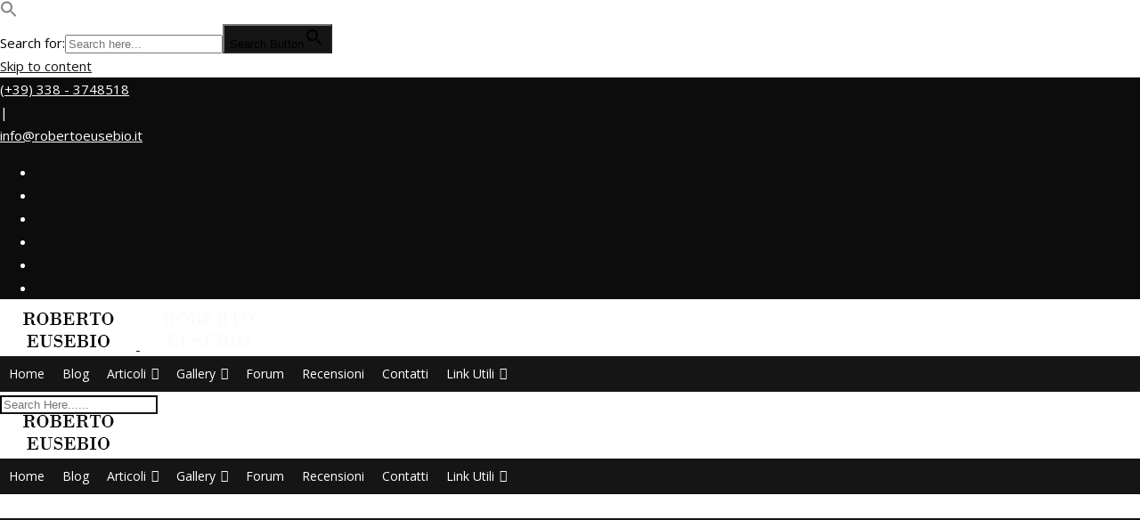

--- FILE ---
content_type: text/html; charset=UTF-8
request_url: https://eusebio.pro/acido-lattico/
body_size: 143534
content:
<!doctype html>
<html lang="it-IT">
<head>
	<meta charset="UTF-8">
	<meta name="viewport" content="width=device-width, initial-scale=1.0">
	<link rel="profile" href="https://gmpg.org/xfn/11" />
	<meta name='robots' content='index, follow, max-image-preview:large, max-snippet:-1, max-video-preview:-1' />
<noscript><style>#preloader{display:none;}</style></noscript>
	<!-- This site is optimized with the Yoast SEO Premium plugin v24.2 (Yoast SEO v26.7) - https://yoast.com/wordpress/plugins/seo/ -->
	<title>La Fatica Muscolare e l&#039;Acido Lattico: Comprendere il Legame</title>
	<meta name="description" content="Conosci i fattori e le cause della fatica muscolare? Mano a mano scopri che l&#039;acido lattico può anche giocare un ruolo. ACIDO LATTICO" />
	<link rel="canonical" href="https://eusebio.pro/acido-lattico/" />
	<meta property="og:locale" content="it_IT" />
	<meta property="og:type" content="article" />
	<meta property="og:title" content="ACIDO LATTICO" />
	<meta property="og:description" content="FATICA MUSCOLARE E ACIDO LATTICO di Veronica Rossini (Personal Trainer) &nbsp; &nbsp; Possiamo affermare che la fatica muscolare è l’incapacità del" />
	<meta property="og:url" content="https://eusebio.pro/acido-lattico/" />
	<meta property="og:site_name" content="Roberto Eusebio - Personal Trainer Milano - Preparatore Fisico/Atletico" />
	<meta property="article:publisher" content="https://www.facebook.com/milanopersonaltrainer" />
	<meta property="article:author" content="https://www.facebook.com/milanopersonaltrainer" />
	<meta property="article:published_time" content="2017-12-08T19:10:50+00:00" />
	<meta property="article:modified_time" content="2024-01-28T16:36:44+00:00" />
	<meta property="og:image" content="https://eusebio.pro/wp-content/uploads/2017/12/ROBERTO-EUSEBIO-ANTONIO-VERGIANI-1.jpg" />
	<meta property="og:image:width" content="539" />
	<meta property="og:image:height" content="641" />
	<meta property="og:image:type" content="image/jpeg" />
	<meta name="author" content="Roberto Eusebio" />
	<meta name="twitter:card" content="summary_large_image" />
	<meta name="twitter:creator" content="@https://twitter.com/eusebioroberto" />
	<meta name="twitter:site" content="@eusebioroberto" />
	<meta name="twitter:label1" content="Scritto da" />
	<meta name="twitter:data1" content="Roberto Eusebio" />
	<meta name="twitter:label2" content="Tempo di lettura stimato" />
	<meta name="twitter:data2" content="2 minuti" />
	<script type="application/ld+json" class="yoast-schema-graph">{"@context":"https://schema.org","@graph":[{"@type":"Article","@id":"https://eusebio.pro/acido-lattico/#article","isPartOf":{"@id":"https://eusebio.pro/acido-lattico/"},"author":{"name":"Roberto Eusebio","@id":"https://eusebio.pro/#/schema/person/d4e69f80e564446b8a64a7b8682a612a"},"headline":"ACIDO LATTICO","datePublished":"2017-12-08T19:10:50+00:00","dateModified":"2024-01-28T16:36:44+00:00","mainEntityOfPage":{"@id":"https://eusebio.pro/acido-lattico/"},"wordCount":463,"commentCount":0,"publisher":{"@id":"https://eusebio.pro/#/schema/person/d4e69f80e564446b8a64a7b8682a612a"},"image":{"@id":"https://eusebio.pro/acido-lattico/#primaryimage"},"thumbnailUrl":"https://eusebio.pro/wp-content/uploads/2017/12/ROBERTO-EUSEBIO-ANTONIO-VERGIANI-1.jpg","keywords":["ACIDO LATTICO","ALLENAMENTO","MILANO","PERSONAL TRAINER","ROBERTO EUSEBIO","VERONICA ROSSINI","workout"],"articleSection":["Allenamento"],"inLanguage":"it-IT","potentialAction":[{"@type":"CommentAction","name":"Comment","target":["https://eusebio.pro/acido-lattico/#respond"]}]},{"@type":"WebPage","@id":"https://eusebio.pro/acido-lattico/","url":"https://eusebio.pro/acido-lattico/","name":"La Fatica Muscolare e l'Acido Lattico: Comprendere il Legame","isPartOf":{"@id":"https://eusebio.pro/#website"},"primaryImageOfPage":{"@id":"https://eusebio.pro/acido-lattico/#primaryimage"},"image":{"@id":"https://eusebio.pro/acido-lattico/#primaryimage"},"thumbnailUrl":"https://eusebio.pro/wp-content/uploads/2017/12/ROBERTO-EUSEBIO-ANTONIO-VERGIANI-1.jpg","datePublished":"2017-12-08T19:10:50+00:00","dateModified":"2024-01-28T16:36:44+00:00","description":"Conosci i fattori e le cause della fatica muscolare? Mano a mano scopri che l'acido lattico può anche giocare un ruolo. ACIDO LATTICO","breadcrumb":{"@id":"https://eusebio.pro/acido-lattico/#breadcrumb"},"inLanguage":"it-IT","potentialAction":[{"@type":"ReadAction","target":["https://eusebio.pro/acido-lattico/"]}]},{"@type":"ImageObject","inLanguage":"it-IT","@id":"https://eusebio.pro/acido-lattico/#primaryimage","url":"https://eusebio.pro/wp-content/uploads/2017/12/ROBERTO-EUSEBIO-ANTONIO-VERGIANI-1.jpg","contentUrl":"https://eusebio.pro/wp-content/uploads/2017/12/ROBERTO-EUSEBIO-ANTONIO-VERGIANI-1.jpg","width":539,"height":641},{"@type":"BreadcrumbList","@id":"https://eusebio.pro/acido-lattico/#breadcrumb","itemListElement":[{"@type":"ListItem","position":1,"name":"Home","item":"https://eusebio.pro/"},{"@type":"ListItem","position":2,"name":"Blog","item":"https://eusebio.pro/blog/"},{"@type":"ListItem","position":3,"name":"ACIDO LATTICO"}]},{"@type":"WebSite","@id":"https://eusebio.pro/#website","url":"https://eusebio.pro/","name":"Roberto Eusebio - Personal Trainer Milano - Preparatore Fisico/Atletico","description":"Preparazione fisica, metodo, risultati, 30 anni di esperienza al tuo servizio","publisher":{"@id":"https://eusebio.pro/#/schema/person/d4e69f80e564446b8a64a7b8682a612a"},"potentialAction":[{"@type":"SearchAction","target":{"@type":"EntryPoint","urlTemplate":"https://eusebio.pro/?s={search_term_string}"},"query-input":{"@type":"PropertyValueSpecification","valueRequired":true,"valueName":"search_term_string"}}],"inLanguage":"it-IT"},{"@type":["Person","Organization"],"@id":"https://eusebio.pro/#/schema/person/d4e69f80e564446b8a64a7b8682a612a","name":"Roberto Eusebio","image":{"@type":"ImageObject","inLanguage":"it-IT","@id":"https://eusebio.pro/#/schema/person/image/","url":"https://eusebio.pro/wp-content/uploads/2022/09/Logo-Roberto-Eusebio.jpg","contentUrl":"https://eusebio.pro/wp-content/uploads/2022/09/Logo-Roberto-Eusebio.jpg","width":946,"height":1024,"caption":"Roberto Eusebio"},"logo":{"@id":"https://eusebio.pro/#/schema/person/image/"},"sameAs":["https://www.facebook.com/milanopersonaltrainer","https://www.instagram.com/roberto_eusebio/","https://www.linkedin.com/in/roberto-eusebio-7313b222/","https://www.pinterest.it/robertoeusebio/","https://x.com/https://twitter.com/eusebioroberto","https://www.youtube.com/channel/UCkS0GCR-Ndpb3GM3Kzp2wsQ"],"url":"https://eusebio.pro/author/robertoeusebio/"}]}</script>
	<!-- / Yoast SEO Premium plugin. -->


<link rel='dns-prefetch' href='//www.googletagmanager.com' />
<link rel='dns-prefetch' href='//fonts.googleapis.com' />
<link rel='dns-prefetch' href='//pagead2.googlesyndication.com' />
<link rel='preconnect' href='https://fonts.gstatic.com' crossorigin />
<link rel="alternate" type="application/rss+xml" title="Roberto Eusebio - Personal Trainer Milano - Preparatore Fisico/Atletico &raquo; Feed" href="https://eusebio.pro/feed/" />
<link rel="alternate" type="application/rss+xml" title="Roberto Eusebio - Personal Trainer Milano - Preparatore Fisico/Atletico &raquo; Feed dei commenti" href="https://eusebio.pro/comments/feed/" />
<link rel="alternate" type="application/rss+xml" title="Roberto Eusebio - Personal Trainer Milano - Preparatore Fisico/Atletico &raquo; ACIDO LATTICO Feed dei commenti" href="https://eusebio.pro/acido-lattico/feed/" />
<link rel="alternate" title="oEmbed (JSON)" type="application/json+oembed" href="https://eusebio.pro/wp-json/oembed/1.0/embed?url=https%3A%2F%2Feusebio.pro%2Facido-lattico%2F" />
<link rel="alternate" title="oEmbed (XML)" type="text/xml+oembed" href="https://eusebio.pro/wp-json/oembed/1.0/embed?url=https%3A%2F%2Feusebio.pro%2Facido-lattico%2F&#038;format=xml" />
<style id='wp-img-auto-sizes-contain-inline-css' type='text/css'>
img:is([sizes=auto i],[sizes^="auto," i]){contain-intrinsic-size:3000px 1500px}
/*# sourceURL=wp-img-auto-sizes-contain-inline-css */
</style>
<link rel='stylesheet' id='wp-customer-reviews-3-frontend-css' href='https://eusebio.pro/wp-content/plugins/wp-customer-reviews/css/wp-customer-reviews.css?ver=3.7.7' type='text/css' media='all' />
<link rel='stylesheet' id='layerslider-css' href='https://eusebio.pro/wp-content/plugins/LayerSlider/assets/static/layerslider/css/layerslider.css?ver=7.2.4' type='text/css' media='all' />
<link rel='stylesheet' id='ls-user-css' href='https://eusebio.pro/wp-content/uploads/layerslider.custom.css?ver=7.2.4' type='text/css' media='all' />
<link rel='stylesheet' id='rt-wls-css' href='https://eusebio.pro/wp-content/plugins/wp-logo-showcase/assets/css/wplogoshowcase.css?ver=2.5.6' type='text/css' media='all' />
<style id='wp-emoji-styles-inline-css' type='text/css'>

	img.wp-smiley, img.emoji {
		display: inline !important;
		border: none !important;
		box-shadow: none !important;
		height: 1em !important;
		width: 1em !important;
		margin: 0 0.07em !important;
		vertical-align: -0.1em !important;
		background: none !important;
		padding: 0 !important;
	}
/*# sourceURL=wp-emoji-styles-inline-css */
</style>
<link rel='stylesheet' id='wp-block-library-css' href='https://eusebio.pro/wp-includes/css/dist/block-library/style.min.css?ver=6.9' type='text/css' media='all' />
<style id='wp-block-library-theme-inline-css' type='text/css'>
.wp-block-audio :where(figcaption){color:#555;font-size:13px;text-align:center}.is-dark-theme .wp-block-audio :where(figcaption){color:#ffffffa6}.wp-block-audio{margin:0 0 1em}.wp-block-code{border:1px solid #ccc;border-radius:4px;font-family:Menlo,Consolas,monaco,monospace;padding:.8em 1em}.wp-block-embed :where(figcaption){color:#555;font-size:13px;text-align:center}.is-dark-theme .wp-block-embed :where(figcaption){color:#ffffffa6}.wp-block-embed{margin:0 0 1em}.blocks-gallery-caption{color:#555;font-size:13px;text-align:center}.is-dark-theme .blocks-gallery-caption{color:#ffffffa6}:root :where(.wp-block-image figcaption){color:#555;font-size:13px;text-align:center}.is-dark-theme :root :where(.wp-block-image figcaption){color:#ffffffa6}.wp-block-image{margin:0 0 1em}.wp-block-pullquote{border-bottom:4px solid;border-top:4px solid;color:currentColor;margin-bottom:1.75em}.wp-block-pullquote :where(cite),.wp-block-pullquote :where(footer),.wp-block-pullquote__citation{color:currentColor;font-size:.8125em;font-style:normal;text-transform:uppercase}.wp-block-quote{border-left:.25em solid;margin:0 0 1.75em;padding-left:1em}.wp-block-quote cite,.wp-block-quote footer{color:currentColor;font-size:.8125em;font-style:normal;position:relative}.wp-block-quote:where(.has-text-align-right){border-left:none;border-right:.25em solid;padding-left:0;padding-right:1em}.wp-block-quote:where(.has-text-align-center){border:none;padding-left:0}.wp-block-quote.is-large,.wp-block-quote.is-style-large,.wp-block-quote:where(.is-style-plain){border:none}.wp-block-search .wp-block-search__label{font-weight:700}.wp-block-search__button{border:1px solid #ccc;padding:.375em .625em}:where(.wp-block-group.has-background){padding:1.25em 2.375em}.wp-block-separator.has-css-opacity{opacity:.4}.wp-block-separator{border:none;border-bottom:2px solid;margin-left:auto;margin-right:auto}.wp-block-separator.has-alpha-channel-opacity{opacity:1}.wp-block-separator:not(.is-style-wide):not(.is-style-dots){width:100px}.wp-block-separator.has-background:not(.is-style-dots){border-bottom:none;height:1px}.wp-block-separator.has-background:not(.is-style-wide):not(.is-style-dots){height:2px}.wp-block-table{margin:0 0 1em}.wp-block-table td,.wp-block-table th{word-break:normal}.wp-block-table :where(figcaption){color:#555;font-size:13px;text-align:center}.is-dark-theme .wp-block-table :where(figcaption){color:#ffffffa6}.wp-block-video :where(figcaption){color:#555;font-size:13px;text-align:center}.is-dark-theme .wp-block-video :where(figcaption){color:#ffffffa6}.wp-block-video{margin:0 0 1em}:root :where(.wp-block-template-part.has-background){margin-bottom:0;margin-top:0;padding:1.25em 2.375em}
/*# sourceURL=/wp-includes/css/dist/block-library/theme.min.css */
</style>
<style id='classic-theme-styles-inline-css' type='text/css'>
/*! This file is auto-generated */
.wp-block-button__link{color:#fff;background-color:#32373c;border-radius:9999px;box-shadow:none;text-decoration:none;padding:calc(.667em + 2px) calc(1.333em + 2px);font-size:1.125em}.wp-block-file__button{background:#32373c;color:#fff;text-decoration:none}
/*# sourceURL=/wp-includes/css/classic-themes.min.css */
</style>
<style id='global-styles-inline-css' type='text/css'>
:root{--wp--preset--aspect-ratio--square: 1;--wp--preset--aspect-ratio--4-3: 4/3;--wp--preset--aspect-ratio--3-4: 3/4;--wp--preset--aspect-ratio--3-2: 3/2;--wp--preset--aspect-ratio--2-3: 2/3;--wp--preset--aspect-ratio--16-9: 16/9;--wp--preset--aspect-ratio--9-16: 9/16;--wp--preset--color--black: #000000;--wp--preset--color--cyan-bluish-gray: #abb8c3;--wp--preset--color--white: #ffffff;--wp--preset--color--pale-pink: #f78da7;--wp--preset--color--vivid-red: #cf2e2e;--wp--preset--color--luminous-vivid-orange: #ff6900;--wp--preset--color--luminous-vivid-amber: #fcb900;--wp--preset--color--light-green-cyan: #7bdcb5;--wp--preset--color--vivid-green-cyan: #00d084;--wp--preset--color--pale-cyan-blue: #8ed1fc;--wp--preset--color--vivid-cyan-blue: #0693e3;--wp--preset--color--vivid-purple: #9b51e0;--wp--preset--gradient--vivid-cyan-blue-to-vivid-purple: linear-gradient(135deg,rgb(6,147,227) 0%,rgb(155,81,224) 100%);--wp--preset--gradient--light-green-cyan-to-vivid-green-cyan: linear-gradient(135deg,rgb(122,220,180) 0%,rgb(0,208,130) 100%);--wp--preset--gradient--luminous-vivid-amber-to-luminous-vivid-orange: linear-gradient(135deg,rgb(252,185,0) 0%,rgb(255,105,0) 100%);--wp--preset--gradient--luminous-vivid-orange-to-vivid-red: linear-gradient(135deg,rgb(255,105,0) 0%,rgb(207,46,46) 100%);--wp--preset--gradient--very-light-gray-to-cyan-bluish-gray: linear-gradient(135deg,rgb(238,238,238) 0%,rgb(169,184,195) 100%);--wp--preset--gradient--cool-to-warm-spectrum: linear-gradient(135deg,rgb(74,234,220) 0%,rgb(151,120,209) 20%,rgb(207,42,186) 40%,rgb(238,44,130) 60%,rgb(251,105,98) 80%,rgb(254,248,76) 100%);--wp--preset--gradient--blush-light-purple: linear-gradient(135deg,rgb(255,206,236) 0%,rgb(152,150,240) 100%);--wp--preset--gradient--blush-bordeaux: linear-gradient(135deg,rgb(254,205,165) 0%,rgb(254,45,45) 50%,rgb(107,0,62) 100%);--wp--preset--gradient--luminous-dusk: linear-gradient(135deg,rgb(255,203,112) 0%,rgb(199,81,192) 50%,rgb(65,88,208) 100%);--wp--preset--gradient--pale-ocean: linear-gradient(135deg,rgb(255,245,203) 0%,rgb(182,227,212) 50%,rgb(51,167,181) 100%);--wp--preset--gradient--electric-grass: linear-gradient(135deg,rgb(202,248,128) 0%,rgb(113,206,126) 100%);--wp--preset--gradient--midnight: linear-gradient(135deg,rgb(2,3,129) 0%,rgb(40,116,252) 100%);--wp--preset--font-size--small: 13px;--wp--preset--font-size--medium: 20px;--wp--preset--font-size--large: 36px;--wp--preset--font-size--x-large: 42px;--wp--preset--spacing--20: 0.44rem;--wp--preset--spacing--30: 0.67rem;--wp--preset--spacing--40: 1rem;--wp--preset--spacing--50: 1.5rem;--wp--preset--spacing--60: 2.25rem;--wp--preset--spacing--70: 3.38rem;--wp--preset--spacing--80: 5.06rem;--wp--preset--shadow--natural: 6px 6px 9px rgba(0, 0, 0, 0.2);--wp--preset--shadow--deep: 12px 12px 50px rgba(0, 0, 0, 0.4);--wp--preset--shadow--sharp: 6px 6px 0px rgba(0, 0, 0, 0.2);--wp--preset--shadow--outlined: 6px 6px 0px -3px rgb(255, 255, 255), 6px 6px rgb(0, 0, 0);--wp--preset--shadow--crisp: 6px 6px 0px rgb(0, 0, 0);}:where(.is-layout-flex){gap: 0.5em;}:where(.is-layout-grid){gap: 0.5em;}body .is-layout-flex{display: flex;}.is-layout-flex{flex-wrap: wrap;align-items: center;}.is-layout-flex > :is(*, div){margin: 0;}body .is-layout-grid{display: grid;}.is-layout-grid > :is(*, div){margin: 0;}:where(.wp-block-columns.is-layout-flex){gap: 2em;}:where(.wp-block-columns.is-layout-grid){gap: 2em;}:where(.wp-block-post-template.is-layout-flex){gap: 1.25em;}:where(.wp-block-post-template.is-layout-grid){gap: 1.25em;}.has-black-color{color: var(--wp--preset--color--black) !important;}.has-cyan-bluish-gray-color{color: var(--wp--preset--color--cyan-bluish-gray) !important;}.has-white-color{color: var(--wp--preset--color--white) !important;}.has-pale-pink-color{color: var(--wp--preset--color--pale-pink) !important;}.has-vivid-red-color{color: var(--wp--preset--color--vivid-red) !important;}.has-luminous-vivid-orange-color{color: var(--wp--preset--color--luminous-vivid-orange) !important;}.has-luminous-vivid-amber-color{color: var(--wp--preset--color--luminous-vivid-amber) !important;}.has-light-green-cyan-color{color: var(--wp--preset--color--light-green-cyan) !important;}.has-vivid-green-cyan-color{color: var(--wp--preset--color--vivid-green-cyan) !important;}.has-pale-cyan-blue-color{color: var(--wp--preset--color--pale-cyan-blue) !important;}.has-vivid-cyan-blue-color{color: var(--wp--preset--color--vivid-cyan-blue) !important;}.has-vivid-purple-color{color: var(--wp--preset--color--vivid-purple) !important;}.has-black-background-color{background-color: var(--wp--preset--color--black) !important;}.has-cyan-bluish-gray-background-color{background-color: var(--wp--preset--color--cyan-bluish-gray) !important;}.has-white-background-color{background-color: var(--wp--preset--color--white) !important;}.has-pale-pink-background-color{background-color: var(--wp--preset--color--pale-pink) !important;}.has-vivid-red-background-color{background-color: var(--wp--preset--color--vivid-red) !important;}.has-luminous-vivid-orange-background-color{background-color: var(--wp--preset--color--luminous-vivid-orange) !important;}.has-luminous-vivid-amber-background-color{background-color: var(--wp--preset--color--luminous-vivid-amber) !important;}.has-light-green-cyan-background-color{background-color: var(--wp--preset--color--light-green-cyan) !important;}.has-vivid-green-cyan-background-color{background-color: var(--wp--preset--color--vivid-green-cyan) !important;}.has-pale-cyan-blue-background-color{background-color: var(--wp--preset--color--pale-cyan-blue) !important;}.has-vivid-cyan-blue-background-color{background-color: var(--wp--preset--color--vivid-cyan-blue) !important;}.has-vivid-purple-background-color{background-color: var(--wp--preset--color--vivid-purple) !important;}.has-black-border-color{border-color: var(--wp--preset--color--black) !important;}.has-cyan-bluish-gray-border-color{border-color: var(--wp--preset--color--cyan-bluish-gray) !important;}.has-white-border-color{border-color: var(--wp--preset--color--white) !important;}.has-pale-pink-border-color{border-color: var(--wp--preset--color--pale-pink) !important;}.has-vivid-red-border-color{border-color: var(--wp--preset--color--vivid-red) !important;}.has-luminous-vivid-orange-border-color{border-color: var(--wp--preset--color--luminous-vivid-orange) !important;}.has-luminous-vivid-amber-border-color{border-color: var(--wp--preset--color--luminous-vivid-amber) !important;}.has-light-green-cyan-border-color{border-color: var(--wp--preset--color--light-green-cyan) !important;}.has-vivid-green-cyan-border-color{border-color: var(--wp--preset--color--vivid-green-cyan) !important;}.has-pale-cyan-blue-border-color{border-color: var(--wp--preset--color--pale-cyan-blue) !important;}.has-vivid-cyan-blue-border-color{border-color: var(--wp--preset--color--vivid-cyan-blue) !important;}.has-vivid-purple-border-color{border-color: var(--wp--preset--color--vivid-purple) !important;}.has-vivid-cyan-blue-to-vivid-purple-gradient-background{background: var(--wp--preset--gradient--vivid-cyan-blue-to-vivid-purple) !important;}.has-light-green-cyan-to-vivid-green-cyan-gradient-background{background: var(--wp--preset--gradient--light-green-cyan-to-vivid-green-cyan) !important;}.has-luminous-vivid-amber-to-luminous-vivid-orange-gradient-background{background: var(--wp--preset--gradient--luminous-vivid-amber-to-luminous-vivid-orange) !important;}.has-luminous-vivid-orange-to-vivid-red-gradient-background{background: var(--wp--preset--gradient--luminous-vivid-orange-to-vivid-red) !important;}.has-very-light-gray-to-cyan-bluish-gray-gradient-background{background: var(--wp--preset--gradient--very-light-gray-to-cyan-bluish-gray) !important;}.has-cool-to-warm-spectrum-gradient-background{background: var(--wp--preset--gradient--cool-to-warm-spectrum) !important;}.has-blush-light-purple-gradient-background{background: var(--wp--preset--gradient--blush-light-purple) !important;}.has-blush-bordeaux-gradient-background{background: var(--wp--preset--gradient--blush-bordeaux) !important;}.has-luminous-dusk-gradient-background{background: var(--wp--preset--gradient--luminous-dusk) !important;}.has-pale-ocean-gradient-background{background: var(--wp--preset--gradient--pale-ocean) !important;}.has-electric-grass-gradient-background{background: var(--wp--preset--gradient--electric-grass) !important;}.has-midnight-gradient-background{background: var(--wp--preset--gradient--midnight) !important;}.has-small-font-size{font-size: var(--wp--preset--font-size--small) !important;}.has-medium-font-size{font-size: var(--wp--preset--font-size--medium) !important;}.has-large-font-size{font-size: var(--wp--preset--font-size--large) !important;}.has-x-large-font-size{font-size: var(--wp--preset--font-size--x-large) !important;}
:where(.wp-block-post-template.is-layout-flex){gap: 1.25em;}:where(.wp-block-post-template.is-layout-grid){gap: 1.25em;}
:where(.wp-block-term-template.is-layout-flex){gap: 1.25em;}:where(.wp-block-term-template.is-layout-grid){gap: 1.25em;}
:where(.wp-block-columns.is-layout-flex){gap: 2em;}:where(.wp-block-columns.is-layout-grid){gap: 2em;}
:root :where(.wp-block-pullquote){font-size: 1.5em;line-height: 1.6;}
/*# sourceURL=global-styles-inline-css */
</style>
<link rel='stylesheet' id='contact-form-7-css' href='https://eusebio.pro/wp-content/plugins/contact-form-7/includes/css/styles.css?ver=6.1.4' type='text/css' media='all' />
<link rel='stylesheet' id='dwqa-style-css' href='https://eusebio.pro/wp-content/plugins/dw-question-answer/templates/assets/css/style.css?ver=180720161357' type='text/css' media='all' />
<link rel='stylesheet' id='dwqa-rtl-css' href='https://eusebio.pro/wp-content/plugins/dw-question-answer/templates/assets/css/rtl.css?ver=180720161357' type='text/css' media='all' />
<link rel='stylesheet' id='woocommerce-layout-css' href='https://eusebio.pro/wp-content/plugins/woocommerce/assets/css/woocommerce-layout.css?ver=10.4.3' type='text/css' media='all' />
<link rel='stylesheet' id='woocommerce-smallscreen-css' href='https://eusebio.pro/wp-content/plugins/woocommerce/assets/css/woocommerce-smallscreen.css?ver=10.4.3' type='text/css' media='only screen and (max-width: 767px)' />
<link rel='stylesheet' id='woocommerce-general-css' href='https://eusebio.pro/wp-content/plugins/woocommerce/assets/css/woocommerce.css?ver=10.4.3' type='text/css' media='all' />
<style id='woocommerce-inline-inline-css' type='text/css'>
.woocommerce form .form-row .required { visibility: visible; }
/*# sourceURL=woocommerce-inline-inline-css */
</style>
<link rel='stylesheet' id='cmplz-general-css' href='https://eusebio.pro/wp-content/plugins/complianz-gdpr/assets/css/cookieblocker.min.css?ver=1766782088' type='text/css' media='all' />
<link rel='stylesheet' id='ivory-search-styles-css' href='https://eusebio.pro/wp-content/plugins/add-search-to-menu/public/css/ivory-search.min.css?ver=5.5.13' type='text/css' media='all' />
<link rel='stylesheet' id='extendify-utility-styles-css' href='https://eusebio.pro/wp-content/plugins/extendify/public/build/utility-minimum.css?ver=6.9' type='text/css' media='all' />
<link rel='stylesheet' id='megamenu-css' href='https://eusebio.pro/wp-content/uploads/maxmegamenu/style.css?ver=10b2c1' type='text/css' media='all' />
<link rel='stylesheet' id='dashicons-css' href='https://eusebio.pro/wp-includes/css/dashicons.min.css?ver=6.9' type='text/css' media='all' />
<link rel='stylesheet' id='grw-public-main-css-css' href='https://eusebio.pro/wp-content/plugins/widget-google-reviews/assets/css/public-main.css?ver=6.9.2' type='text/css' media='all' />
<link rel='stylesheet' id='gymedge-gfonts-css' href='//fonts.googleapis.com/css?family=Open+Sans%3A400%2C400i%2C600%7CRoboto%3A400%2C500%2C700%26subset%3Dlatin%2Clatin-ext&#038;ver=4.3.0' type='text/css' media='all' />
<link rel='stylesheet' id='bootstrap-css' href='https://eusebio.pro/wp-content/themes/gymedge/assets/css/bootstrap.min.css?ver=4.3.0' type='text/css' media='all' />
<link rel='stylesheet' id='font-awesome-css' href='https://eusebio.pro/wp-content/themes/gymedge/assets/css/font-awesome.min.css?ver=4.3.0' type='text/css' media='all' />
<link rel='stylesheet' id='gymedge-default-css' href='https://eusebio.pro/wp-content/themes/gymedge/assets/css/default.css?ver=4.3.0' type='text/css' media='all' />
<link rel='stylesheet' id='gymedge-vc-css' href='https://eusebio.pro/wp-content/themes/gymedge/assets/css/vc.css?ver=4.3.0' type='text/css' media='all' />
<link rel='stylesheet' id='gymedge-style-css' href='https://eusebio.pro/wp-content/themes/gymedge/assets/css/style.css?ver=4.3.0' type='text/css' media='all' />
<link rel='stylesheet' id='gymedge-responsive-css' href='https://eusebio.pro/wp-content/themes/gymedge/assets/css/responsive.css?ver=4.3.0' type='text/css' media='all' />
<style id='gymedge-responsive-inline-css' type='text/css'>
body,
gtnbg_root,
p {
	font-family: Open Sans, sans-serif;;
	font-size: 15px;
	line-height: 26px;
}
h1 {
	font-family: Roboto;
	font-size: 40px;
	line-height: 44px;
}
h2 {
	font-family: Roboto, sans-serif;;
	font-size: 28px;
	line-height: 31px;
}
h3 {
	font-family: Roboto, sans-serif;;
	font-size: 20px;
	line-height: 26px;
}
h4 {
	font-family: Roboto, sans-serif;;
	font-size: 16px;
	line-height: 18px;
}
h5 {
	font-family: Roboto, sans-serif;;
	font-size: 14px;
	line-height: 16px;
}
h6 {
	font-family: Roboto, sans-serif;;
	font-size: 12px;
	line-height: 14px;
}

a:link,
a:visited {
	color: #141414;
}

a:hover,
a:focus,
a:active {
	color: #e26804;
}

blockquote,
.wp-block-quote,
.wp-block-pullquote {
	border-color: #141414;
}
.wp-block-quote::before {
	background-color: #141414;
}:root {
--rt-primary-color: #141414;
--rt-secondary-color: #e26804;
--rt-primary-rgb: 20, 20, 20;
}

#tophead .tophead-contact .fa,
#tophead .tophead-social li a:hover,
.cart-icon-products .widget_shopping_cart .mini_cart_item a:hover,
.entry-summary h3 a:hover,
.entry-summary h3 a:active,
.entry-header-single .entry-meta ul li .fa,
.class-footer ul li .fa,
.comments-area .main-comments .comments-body .replay-area a:hover,
.comments-area .main-comments .comments-body .replay-area a i,
#respond form .btn-send,
.widget_gymedge_about ul li a:hover,
.widget_gymedge_address ul li i,
.widget_gymedge_address ul li a:hover,
.widget_gymedge_address ul li a:active,
.sidebar-widget-area ul li a:hover,
.sidebar-widget-area .widget_gymedge_address ul li a:hover,
.sidebar-widget-area .widget_gymedge_address ul li a:active,
.trainer-info a:hover,
.trainer-detail-content .detail-heading .title,
.trainer-skills h3,
.wpcf7 label.control-label .fa,
.gym-primary-color {
color: #141414;
}

.site-header .search-box .search-button i,
.scrollToTop:after {
color: #141414 !important;
}

.header-icon-area .cart-icon-area .cart-icon-num,
button,
input[type="button"],
input[type="reset"],
input[type="submit"],
.breadcrumb-area .entry-breadcrumb,
.entry-header .entry-meta,
.vc-post-slider .date,
.entry-summary a.read-more:hover,
.entry-summary a.read-more:active,
.pagination-area ul li.active a,
.pagination-area ul li a:hover,
.woocommerce nav.woocommerce-pagination ul li span.current,
.woocommerce nav.woocommerce-pagination ul li a:hover,
#respond form .btn-send:hover,
.widget_gymedge_about ul li a,
.search-form .custom-search-input button.btn,
.widget .tagcloud a,
.sidebar-widget-area .widget h3:after,
.trainer-info li a:hover,
.trainer-skills .skill .progress .progress-bar,
.error-page-area .error-page-message .home-page a,
.gym-button-1 a:hover,
.wpcf7 .submit-button,
.gym-primary-bgcolor {
background-color: #141414;
}

.stick,
.site-header .search-box .search-text,
.scrollToTop,
.entry-summary a.read-more:link,
.entry-summary a.read-more:visited,
#respond form .btn-send,
.trainer-info li a {
border-color: #141414;
}

.search-form .custom-search-input button.btn:hover,
.widget .tagcloud a:hover {
background-color: #e26804;
}

#tophead {
background-color: #222222;
color: #ffffff;
}
#tophead .tophead-contact a,
#tophead .tophead-links ul li a,
#tophead .tophead-social li a {
color: #ffffff;
}
.header-style-2 .site #tophead {
background-color: rgba(34, 34, 34, 0.5 );
}

.stick .site-header,
.main-header-sticky-wrapper {
border-color: #141414}
.site-header .main-navigation ul li a,
.mean-container .mean-nav ul li a {
font-family: Open Sans, sans-serif;
font-size : 15px;
font-weight : 600;
line-height : 21px;
color: #333333;
font-style: normal;
}
.site-header .main-navigation ul li a:hover,
.header-style-2.non-stick .site .site-header .main-navigation ul.menu > li > a:hover,
.site-header .main-navigation ul.menu > li.current-menu-item > a,
.site-header .main-navigation ul.menu > li.current > a,
.mean-container .mean-nav ul li a:hover,
.mean-container .mean-nav > ul > li.current-menu-item > a {
color: #181818;
}
.site-header .main-navigation ul li a.active {
color: #181818 !important;
}
.site-header .main-navigation ul li ul li {
background-color: #141414;
}
.site-header .main-navigation ul li ul li:hover {
background-color: #232323;
}
.site-header .main-navigation ul li ul li a,
.header-style-2.non-stick .site .site-header .main-navigation ul li ul li a,
.site-header .main-navigation ul li .sub-menu li.menu-item-has-children::after,
.site-header .main-navigation ul li ul li:hover a {
color: #ffffff;
}

.site-header .main-navigation ul li.mega-menu > ul.sub-menu {
background-color: #141414;
}
.site-header .main-navigation ul li.mega-menu > ul.sub-menu > li ul.sub-menu a:hover {
background-color: #232323;
}

.mean-container a.meanmenu-reveal,
.mean-container .mean-nav ul li a.mean-expand {
color: #141414;
}
.mean-container a.meanmenu-reveal span {
background-color: #141414;
}
.mean-container .mean-bar {
border-color: #141414;
}

.stick .site-header,
.main-header-sticky-wrapper .header-sticky {
background: #ffffff;
}
.stick .site-header .main-navigation ul.menu > li > a,
.rdthemeSticky .site-header .main-navigation ul.menu > li > a {
color: #333333;
}
.stick .site-header .main-navigation ul.menu > li > a:hover,
.stick .site-header .main-navigation ul.menu > li.current > a,
.rdthemeSticky .site-header .main-navigation ul.menu > li.current > a,
.rdthemeSticky .site-header .main-navigation ul.menu > li > a:hover {
color: #181818;
}
.stick .site-header .main-navigation ul.menu > li > a.active,
.rdthemeSticky .site-header .main-navigation ul.menu > li > a.active {
color: #181818 !important;
}

.footer-top-area {
background-color: #121212;
}
.footer-top-area .widget h3 {
color: #ffffff;
}
.footer-top-area .widget,
.widget_gymedge_address ul li,
.widget_gymedge_address ul li a:link,
.widget_gymedge_address ul li a:visited {
color: #b3b3b3;
}
.footer-bottom-area {
background-color: #000c05;
}
.footer-bottom-area .footer-bottom p {
color: #ffffff;
}
.footer-2-area .footer2-contact .footer2-contact-item,
.footer-2-area .footer2-contact .footer2-contact-item i {
color: #141414;
}

body .content-area {
padding-top: 80px;
padding-bottom: 80px;
}
.entry-banner {
    background-color: #121212;
}
	
.rdtheme-button-2 {
background-color: #141414;
}
.rdtheme-button-3:hover {
color: #141414 !important;
}

.error-page-area .error-page h1,
.error-page-area .error-page p {
color: #ffffff;
}

.ls-bar-timer {
background-color: #141414;
border-bottom-color: #141414;
}

.rt-wpls .wpls-carousel .slick-prev,
.rt-wpls .wpls-carousel .slick-next {
background-color: #141414;
}

.product-grid-view .woo-shop-top .view-mode ul li:first-child .fa,
.product-list-view .woo-shop-top .view-mode ul li:last-child .fa,
.woocommerce ul.products li.product h3 a:hover,
.woocommerce ul.products li.product .price,
.woocommerce .product-thumb-area .product-info ul li a:hover .fa,
.woocommerce a.woocommerce-review-link:hover,
.woocommerce div.product p.price, .woocommerce div.product span.price,
.woocommerce div.product .product-meta a:hover,
.woocommerce div.product .woocommerce-tabs ul.tabs li.active a,
.woocommerce-message::before,
.woocommerce-info::before {
color: #141414;
}

.woocommerce ul.products li.product .onsale,
.woocommerce span.onsale,
.woocommerce a.added_to_cart,
.woocommerce div.product form.cart .button,
.woocommerce #respond input#submit,
.woocommerce a.button,
.woocommerce button.button,
.woocommerce input.button,
p.demo_store,
.woocommerce #respond input#submit.disabled:hover, .woocommerce #respond input#submit:disabled:hover, .woocommerce #respond input#submit[disabled]:disabled:hover, .woocommerce a.button.disabled:hover, .woocommerce a.button:disabled:hover, .woocommerce a.button[disabled]:disabled:hover, .woocommerce button.button.disabled:hover, .woocommerce button.button:disabled:hover, .woocommerce button.button[disabled]:disabled:hover, .woocommerce input.button.disabled:hover, .woocommerce input.button:disabled:hover, .woocommerce input.button[disabled]:disabled:hover,
.woocommerce #respond input#submit.alt, .woocommerce a.button.alt, .woocommerce button.button.alt, .woocommerce input.button.alt,
.woocommerce-account .woocommerce-MyAccount-navigation ul li a {
background-color: #141414;
}

.woocommerce-message,
.woocommerce-info {
border-color: #141414;
}

.woocommerce .product-thumb-area .overlay {
background-color: rgba(20, 20, 20, 0.8);
}.rt-owl-nav-1 .owl-custom-nav .owl-prev,
.rt-owl-nav-1 .owl-custom-nav .owl-next {
	background-color: #141414;
}

.rt-owl-nav-2 .owl-theme .owl-nav > div {
	background-color: #141414 !important;
}

.rt-owl-dot-1 .owl-theme .owl-dots .owl-dot.active span,
.rt-owl-dot-1 .owl-theme .owl-dots .owl-dot:hover span {
	background-color: #141414;
}

.rt-owl-title-1 .owl-title::after {
	background-color: #141414;
}

.rt-owl-post-1 .single-item .single-item-content h3 a:hover {
    color: #141414;
}
.rt-owl-post-1 .single-item-meta .date {
    background-color: #141414;
}

.rt-owl-post-2 .single-item .single-item-content .overly .class-slider-ul-child li:first-child,
.rt-owl-post-2 .single-item-content .date {
    background-color: #141414;
}
.rt-owl-post-2 .single-item .details a {
    border-color: #141414;
}

.rt-owl-post-3 .single-item .single-item-content h3 a:hover {
    color: #141414;
}
.rt-owl-post-3 .single-item-meta .date {
    background-color: #141414;
}

.rt-post-grid .single-item .rt-date {
    background-color: #141414;
}

.rt-vc-post-list .rtin-item .rtin-right .rtin-date {
    color: #141414;
}

.rt-owl-team-1 .vc-overly ul li a {
    border-color: #141414;
}
.rt-owl-team-1 .vc-overly ul li a:hover,
.rt-owl-team-1 .vc-team-meta {
    background-color: #141414;
}

.rt-owl-team-2 .vc-team-meta .name {
    background-color: #141414;
}
.rt-owl-team-2 .vc-item .vc-overly {
    background-color: rgba(20, 20, 20, 0.8);
}

.rt-owl-team-3 .vc-item .vc-overly {
	background-color: rgba(20, 20, 20, 0.8);
}

.rt-owl-team-4 .vc-item:hover .name {
    color: #141414;
}

.rt-team-grid-1 .vc-overly ul li a {
    border-color: #141414;
}
.rt-team-grid-1 .vc-overly ul li a:hover,
.rt-team-grid-1 .vc-meta {
    background-color: #141414;
}

.rt-owl-class-1 .single-item .single-item-content .overly .class-slider-ul-child li:first-child,
.rt-owl-class-1 .single-item:hover .single-item-meta {
    background-color: #141414;
}
.rt-owl-class-1 .single-item .single-item-meta .author .fa {
    color: #141414;
}

.rt-owl-class-2 .single-item .single-item-content .overly .class-slider-ul-child li:first-child {
    background-color: #141414;
}
.rt-owl-class-2 .single-item:hover .single-item-meta .author .fa {
    color: #141414;
}
.rt-owl-class-2 .single-item .single-item-content::after {
    background-color: rgba(20, 20, 20, 0.8);
}

.rt-class-grid-1 .vc-item .vc-overly .vc-grid-ul-child li:first-child,
.rt-class-grid-1 .vc-overly ul li a:hover,
.rt-class-grid-1 .vc-item:hover a.vc-meta {
    background-color: #141414;
}
.rt-class-grid-1 .vc-overly ul li a {
    border: #141414;
}
.rt-class-grid-1 a.vc-meta {
    color: #141414;
}

.rt-class-grid-2 .single-item .single-item-content::after {
    background-color: rgba(20, 20, 20, 0.8);
}
.rt-class-grid-2 .single-item .single-item-meta h3 a {
    color: #141414;
}

.rt-class-grid-nopag-2 .rtin-content h3::after,
.rt-class-grid-nopag-2 .rtin-btn a:hover {
    background-color: #141414;
}
.rt-class-grid-nopag-2 .rtin-btn a {
    border-color: #141414;
}

.rt-owl-testimonial-1 .rt-vc-item .rt-vc-content h3:after {
    background-color: #141414;
}

.rt-vc-testimonial-3.rtin-light .rtin-title::after {
    background-color: #141414;
}

.rt-info-text-1 i,
.rt-info-text-1 .media-heading a:hover {
    color: #141414;
}
.rt-info-text-1 .rt-separator {
    background-color: #141414;
}

.rt-info-text-2 .media-heading a:hover {
    color: #141414;
}
.rt-info-text-2 i,
.rt-info-text-2 .media-heading::after {
    background-color: #141414;
}
.rt-info-text-2 .rt-separator {
    background-color: #141414;
}

.rt-info-text-3 i,
.rt-info-text-3 .media-heading a:hover {
    color: #141414;
}
.rt-info-text-3 .media-heading::after {
    background-color: #141414;
}
.rt-info-text-3 .rt-separator {
    background-color: #141414;
}

.rt-class-schedule-1,
.rt-class-schedule-1.schedule-no-background .class-schedule-tab ul,
.rt-class-schedule-1.schedule-no-background .nav-tabs li a.active,
.rt-class-schedule-1.schedule-no-background .nav-tabs li a.active:hover,
.rt-class-schedule-1.schedule-no-background .nav-tabs li a:hover {
    background-color: #141414;
}

.rt-owl-upcoming-1 .rt-heading-left,
.rt-owl-upcoming-1 .rt-heading-right {
    background-color: #141414;
}
.rt-owl-upcoming-1 .rt-meta i {
    color: #141414;
}

.rt-routine .nav-tabs li.active a,
.rt-routine .nav-tabs li.active a:hover,
.rt-routine .nav-tabs li a:hover,
.rt-routine.rt-light .nav-tabs li.active a,
.rt-routine.rt-light .nav-tabs li.active a:hover,
.rt-routine.rt-light .nav-tabs li a:hover,
.rt-routine .rt-col-title > div,
.rt-routine.rt-light .rt-item {
    background-color: #141414;
}
.rt-routine .rt-item-title {
    color: #141414;
}
.rt-routine::-webkit-scrollbar-thumb {
    border-color: #141414;
}

.rt-routine-2 .rt-item {
    background-color: #141414;
}

.rt-cta-1.default {
    background-color: #141414;
}

.rt-cta-signup-1 .rt-right .rt-right-content a.rt-button {
    background-color: #141414;
}

.rt-cta-discount-1 .rt-content .rt-button {
    border-color: #141414;
}
.rt-cta-discount-1 .rt-button:hover,
.rt-cta-discount-1.rtin-style2 .rt-content .rt-button {
    background-color: #141414;
}

.rt-vc-intro.rtin-light .rtin-title {
    color: #141414;
}
.rt-vc-intro.rtin-light .rtin-title-area:after {
    background-color: #141414;
}
.rt-vc-intro.rtin-light .rtin-socials a,
.rt-vc-intro.rtin-light a.rtin-btn {
    background-color: #141414;
    border-color: #141414;
}

.rt-about-1 .rt-left a.rt-button {
	background-color: #141414;
}

.rt-about-3 a.rt-button {
	background-color: #141414;
}

.rt-pricing-box-1 .rt-price {
    color: #141414;
}
.rt-pricing-box-1 .rt-btn a {
    border-color: #141414;
}
.rt-pricing-box-1 .rt-btn a:hover {
    background-color: #141414;
}

.rt-vc-pricing-box-2 .rtin-right {
    background-color: #141414;
}

.rt-counter-1 .rt-left .fa {
    background-color: #141414;
}

.rt-counter-2 .rt-icon .fa {
    color: #141414;
}

.rt-vc-skills .progress .progress-bar {
    background-color: #141414;
}

.rt-gallery-1 .rt-gallery-box .rt-gallery-content a i {
    color: #141414;
}
.rt-gallery-1 .rt-gallery-box .rt-gallery-content a:hover,
.rt-gallery-1 .rt-gallery-tab a:hover,
.rt-gallery-1 .rt-gallery-tab .current {
    background-color: #141414;
}
.rt-gallery-1 .rt-gallery-tab a,
.rt-gallery-1 .rt-gallery-tab a:hover,
.rt-gallery-1 .rt-gallery-tab .current {
    border-color: #141414;
}

.fitness-col::after {
    background-color: #141414;
}

.rt-bmi-calculator .rt-bmi-submit:hover {
    background-color: #141414;
}
.rt-bmi-calculator .bmi-chart th,
.rt-bmi-calculator .bmi-chart td {
    background-color: rgba(20, 20, 20,.9);
}

.vc_tta-style-classic .vc_tta-panel .vc_tta-panel-title > a:hover,
.vc_tta-style-classic .vc_tta-panel.vc_active .vc_tta-panel-title > a {
    background-color: #141414 !important;
    border-color: #141414 !important;
}body{
   margin: 0 auto;
}

.header-style-2 .site #tophead {
    background-color: #0c0c0c;
}
/*# sourceURL=gymedge-responsive-inline-css */
</style>
<link rel='stylesheet' id='child-style-css' href='https://eusebio.pro/wp-content/themes/gymedge-child/style.css?ver=6.9' type='text/css' media='all' />
<link rel='stylesheet' id='__EPYT__style-css' href='https://eusebio.pro/wp-content/plugins/youtube-embed-plus/styles/ytprefs.min.css?ver=14.2.4' type='text/css' media='all' />
<style id='__EPYT__style-inline-css' type='text/css'>

                .epyt-gallery-thumb {
                        width: 33.333%;
                }
                
/*# sourceURL=__EPYT__style-inline-css */
</style>
<link rel='stylesheet' id='video-conferencing-with-zoom-api-css' href='https://eusebio.pro/wp-content/plugins/video-conferencing-with-zoom-api/assets/public/css/style.min.css?ver=4.6.5' type='text/css' media='all' />
<link rel="preload" as="style" href="https://fonts.googleapis.com/css?family=Open%20Sans:600%7CRoboto&#038;display=swap&#038;ver=1707775428" /><link rel="stylesheet" href="https://fonts.googleapis.com/css?family=Open%20Sans:600%7CRoboto&#038;display=swap&#038;ver=1707775428" media="print" onload="this.media='all'"><noscript><link rel="stylesheet" href="https://fonts.googleapis.com/css?family=Open%20Sans:600%7CRoboto&#038;display=swap&#038;ver=1707775428" /></noscript><script type="text/javascript" src="https://eusebio.pro/wp-includes/js/jquery/jquery.min.js?ver=3.7.1" id="jquery-core-js"></script>
<script type="text/javascript" src="https://eusebio.pro/wp-includes/js/jquery/jquery-migrate.min.js?ver=3.4.1" id="jquery-migrate-js"></script>
<script type="text/javascript" src="https://eusebio.pro/wp-content/plugins/wp-customer-reviews/js/wp-customer-reviews.js?ver=3.7.7" id="wp-customer-reviews-3-frontend-js"></script>
<script type="text/javascript" src="https://eusebio.pro/wp-content/plugins/woocommerce/assets/js/jquery-blockui/jquery.blockUI.min.js?ver=2.7.0-wc.10.4.3" id="wc-jquery-blockui-js" data-wp-strategy="defer"></script>
<script type="text/javascript" id="wc-add-to-cart-js-extra">
/* <![CDATA[ */
var wc_add_to_cart_params = {"ajax_url":"/wp-admin/admin-ajax.php","wc_ajax_url":"/?wc-ajax=%%endpoint%%","i18n_view_cart":"Visualizza carrello","cart_url":"https://eusebio.pro/?page_id=1778","is_cart":"","cart_redirect_after_add":"no"};
//# sourceURL=wc-add-to-cart-js-extra
/* ]]> */
</script>
<script type="text/javascript" src="https://eusebio.pro/wp-content/plugins/woocommerce/assets/js/frontend/add-to-cart.min.js?ver=10.4.3" id="wc-add-to-cart-js" data-wp-strategy="defer"></script>
<script type="text/javascript" src="https://eusebio.pro/wp-content/plugins/woocommerce/assets/js/js-cookie/js.cookie.min.js?ver=2.1.4-wc.10.4.3" id="wc-js-cookie-js" defer="defer" data-wp-strategy="defer"></script>
<script type="text/javascript" id="woocommerce-js-extra">
/* <![CDATA[ */
var woocommerce_params = {"ajax_url":"/wp-admin/admin-ajax.php","wc_ajax_url":"/?wc-ajax=%%endpoint%%","i18n_password_show":"Mostra password","i18n_password_hide":"Nascondi password"};
//# sourceURL=woocommerce-js-extra
/* ]]> */
</script>
<script type="text/javascript" src="https://eusebio.pro/wp-content/plugins/woocommerce/assets/js/frontend/woocommerce.min.js?ver=10.4.3" id="woocommerce-js" defer="defer" data-wp-strategy="defer"></script>
<script type="text/javascript" src="https://eusebio.pro/wp-content/plugins/js_composer/assets/js/vendors/woocommerce-add-to-cart.js?ver=6.9.0" id="vc_woocommerce-add-to-cart-js-js"></script>
<script type="text/javascript" defer="defer" src="https://eusebio.pro/wp-content/plugins/widget-google-reviews/assets/js/public-main.js?ver=6.9.2" id="grw-public-main-js-js"></script>

<!-- Snippet del tag Google (gtag.js) aggiunto da Site Kit -->
<!-- Snippet Google Analytics aggiunto da Site Kit -->
<!-- Snippet di Google Ads aggiunto da Site Kit -->
<script type="text/javascript" src="https://www.googletagmanager.com/gtag/js?id=GT-5D96DLG" id="google_gtagjs-js" async></script>
<script type="text/javascript" id="google_gtagjs-js-after">
/* <![CDATA[ */
window.dataLayer = window.dataLayer || [];function gtag(){dataLayer.push(arguments);}
gtag("set","linker",{"domains":["eusebio.pro"]});
gtag("js", new Date());
gtag("set", "developer_id.dZTNiMT", true);
gtag("config", "GT-5D96DLG");
gtag("config", "AW-4192577286");
//# sourceURL=google_gtagjs-js-after
/* ]]> */
</script>
<script data-service="youtube" data-category="marketing" type="text/plain" id="__ytprefs__-js-extra">
/* <![CDATA[ */
var _EPYT_ = {"ajaxurl":"https://eusebio.pro/wp-admin/admin-ajax.php","security":"1d5e427d50","gallery_scrolloffset":"20","eppathtoscripts":"https://eusebio.pro/wp-content/plugins/youtube-embed-plus/scripts/","eppath":"https://eusebio.pro/wp-content/plugins/youtube-embed-plus/","epresponsiveselector":"[\"iframe.__youtube_prefs__\",\"iframe[src*='youtube.com']\",\"iframe[src*='youtube-nocookie.com']\",\"iframe[data-ep-src*='youtube.com']\",\"iframe[data-ep-src*='youtube-nocookie.com']\",\"iframe[data-ep-gallerysrc*='youtube.com']\"]","epdovol":"1","version":"14.2.4","evselector":"iframe.__youtube_prefs__[src], iframe[src*=\"youtube.com/embed/\"], iframe[src*=\"youtube-nocookie.com/embed/\"]","ajax_compat":"","maxres_facade":"eager","ytapi_load":"light","pause_others":"","stopMobileBuffer":"1","facade_mode":"","not_live_on_channel":""};
//# sourceURL=__ytprefs__-js-extra
/* ]]> */
</script>
<script type="text/javascript" src="https://eusebio.pro/wp-content/plugins/youtube-embed-plus/scripts/ytprefs.min.js?ver=14.2.4" id="__ytprefs__-js"></script>
<meta name="generator" content="Powered by LayerSlider 7.2.4 - Multi-Purpose, Responsive, Parallax, Mobile-Friendly Slider Plugin for WordPress." />
<!-- LayerSlider updates and docs at: https://layerslider.com -->
<link rel="https://api.w.org/" href="https://eusebio.pro/wp-json/" /><link rel="alternate" title="JSON" type="application/json" href="https://eusebio.pro/wp-json/wp/v2/posts/1232" /><link rel="EditURI" type="application/rsd+xml" title="RSD" href="https://eusebio.pro/xmlrpc.php?rsd" />
<meta name="generator" content="WordPress 6.9" />
<meta name="generator" content="WooCommerce 10.4.3" />
<link rel='shortlink' href='https://eusebio.pro/?p=1232' />
<meta name="generator" content="Redux 4.5.10" /><meta name="generator" content="Site Kit by Google 1.170.0" /><meta name="ti-site-data" content="[base64]" />			<style>.cmplz-hidden {
					display: none !important;
				}</style><link rel="pingback" href="https://eusebio.pro/xmlrpc.php">	<noscript><style>.woocommerce-product-gallery{ opacity: 1 !important; }</style></noscript>
	
<!-- Meta tag Google AdSense aggiunti da Site Kit -->
<meta name="google-adsense-platform-account" content="ca-host-pub-2644536267352236">
<meta name="google-adsense-platform-domain" content="sitekit.withgoogle.com">
<!-- Fine dei meta tag Google AdSense aggiunti da Site Kit -->
<meta name="generator" content="Elementor 3.34.1; features: additional_custom_breakpoints; settings: css_print_method-internal, google_font-enabled, font_display-auto">

<!-- This Google structured data (Rich Snippet) auto generated by RadiusTheme Review Schema plugin version 2.2.6 -->

			<style>
				.e-con.e-parent:nth-of-type(n+4):not(.e-lazyloaded):not(.e-no-lazyload),
				.e-con.e-parent:nth-of-type(n+4):not(.e-lazyloaded):not(.e-no-lazyload) * {
					background-image: none !important;
				}
				@media screen and (max-height: 1024px) {
					.e-con.e-parent:nth-of-type(n+3):not(.e-lazyloaded):not(.e-no-lazyload),
					.e-con.e-parent:nth-of-type(n+3):not(.e-lazyloaded):not(.e-no-lazyload) * {
						background-image: none !important;
					}
				}
				@media screen and (max-height: 640px) {
					.e-con.e-parent:nth-of-type(n+2):not(.e-lazyloaded):not(.e-no-lazyload),
					.e-con.e-parent:nth-of-type(n+2):not(.e-lazyloaded):not(.e-no-lazyload) * {
						background-image: none !important;
					}
				}
			</style>
			<meta name="generator" content="Powered by WPBakery Page Builder - drag and drop page builder for WordPress."/>
<!-- Google Tag Manager -->
<script>(function(w,d,s,l,i){w[l]=w[l]||[];w[l].push({'gtm.start':
new Date().getTime(),event:'gtm.js'});var f=d.getElementsByTagName(s)[0],
j=d.createElement(s),dl=l!='dataLayer'?'&l='+l:'';j.async=true;j.src=
'https://www.googletagmanager.com/gtm.js?id='+i+dl;f.parentNode.insertBefore(j,f);
})(window,document,'script','dataLayer','GTM-M7DKGD2');</script>
<!-- End Google Tag Manager --><!-- Google tag (gtag.js) -->
<script async src="https://www.googletagmanager.com/gtag/js?id=G-6SWM2JKWVV"></script>
<script>
  window.dataLayer = window.dataLayer || [];
  function gtag(){dataLayer.push(arguments);}
  gtag('js', new Date());

  gtag('config', 'G-6SWM2JKWVV');
</script>
<!-- Snippet Google Tag Manager aggiunto da Site Kit -->
<script type="text/javascript">
/* <![CDATA[ */

			( function( w, d, s, l, i ) {
				w[l] = w[l] || [];
				w[l].push( {'gtm.start': new Date().getTime(), event: 'gtm.js'} );
				var f = d.getElementsByTagName( s )[0],
					j = d.createElement( s ), dl = l != 'dataLayer' ? '&l=' + l : '';
				j.async = true;
				j.src = 'https://www.googletagmanager.com/gtm.js?id=' + i + dl;
				f.parentNode.insertBefore( j, f );
			} )( window, document, 'script', 'dataLayer', 'GTM-M7DKGD2' );
			
/* ]]> */
</script>

<!-- Termina lo snippet Google Tag Manager aggiunto da Site Kit -->

<!-- Snippet Google AdSense aggiunto da Site Kit -->
<script type="text/javascript" async="async" src="https://pagead2.googlesyndication.com/pagead/js/adsbygoogle.js?client=ca-pub-2670112567752839&amp;host=ca-host-pub-2644536267352236" crossorigin="anonymous"></script>

<!-- Termina lo snippet Google AdSense aggiunto da Site Kit -->
<link rel="icon" href="https://eusebio.pro/wp-content/uploads/2021/11/cropped-Logo-Roberto-Eusebio-favicon--32x32.jpg" sizes="32x32" />
<link rel="icon" href="https://eusebio.pro/wp-content/uploads/2021/11/cropped-Logo-Roberto-Eusebio-favicon--192x192.jpg" sizes="192x192" />
<link rel="apple-touch-icon" href="https://eusebio.pro/wp-content/uploads/2021/11/cropped-Logo-Roberto-Eusebio-favicon--180x180.jpg" />
<meta name="msapplication-TileImage" content="https://eusebio.pro/wp-content/uploads/2021/11/cropped-Logo-Roberto-Eusebio-favicon--270x270.jpg" />
		<style type="text/css" id="wp-custom-css">
			@media (min-width: 721px) {
	.vc_custom_1647291544418 {
		padding: 90px 0;
	}
	
	.entry-content p {
    font-size: 18px;
    line-height: 34px;
	}
}

@media (max-width: 720px) {
	.is-menu-wrapper {
		top: 12px !important;
		right: 65px !important;
	}
}		</style>
		<noscript><style> .wpb_animate_when_almost_visible { opacity: 1; }</style></noscript><style type="text/css">/** Mega Menu CSS: fs **/</style>
<div class="astm-search-menu-wrapper is-menu-wrapper"><div><span class=" astm-search-menu is-menu sliding"><a title="" href="#" role="button" aria-label="Search Icon Link"><svg width="20" height="20" class="search-icon" role="img" viewBox="2 9 20 5" focusable="false" aria-label="Search">
					<path class="search-icon-path" d="M15.5 14h-.79l-.28-.27C15.41 12.59 16 11.11 16 9.5 16 5.91 13.09 3 9.5 3S3 5.91 3 9.5 5.91 16 9.5 16c1.61 0 3.09-.59 4.23-1.57l.27.28v.79l5 4.99L20.49 19l-4.99-5zm-6 0C7.01 14 5 11.99 5 9.5S7.01 5 9.5 5 14 7.01 14 9.5 11.99 14 9.5 14z"></path></svg></a><form  class="is-search-form is-form-style is-form-style-3 is-form-id-0 " action="https://eusebio.pro/" method="get" role="search" ><label for="is-search-input-0"><span class="is-screen-reader-text">Search for:</span><input  type="search" id="is-search-input-0" name="s" value="" class="is-search-input" placeholder="Search here..." autocomplete=off /></label><button type="submit" class="is-search-submit"><span class="is-screen-reader-text">Search Button</span><span class="is-search-icon"><svg focusable="false" aria-label="Search" xmlns="http://www.w3.org/2000/svg" viewBox="0 0 24 24" width="24px"><path d="M15.5 14h-.79l-.28-.27C15.41 12.59 16 11.11 16 9.5 16 5.91 13.09 3 9.5 3S3 5.91 3 9.5 5.91 16 9.5 16c1.61 0 3.09-.59 4.23-1.57l.27.28v.79l5 4.99L20.49 19l-4.99-5zm-6 0C7.01 14 5 11.99 5 9.5S7.01 5 9.5 5 14 7.01 14 9.5 11.99 14 9.5 14z"></path></svg></span></button></form><div class="search-close"></div></span></div></div><style type="text/css" media="screen">.is-menu path.search-icon-path { fill: #848484;}body .popup-search-close:after, body .search-close:after { border-color: #848484;}body .popup-search-close:before, body .search-close:before { border-color: #848484;}</style></head>
<body data-cmplz=1 class="wp-singular post-template-default single single-post postid-1232 single-format-standard wp-embed-responsive wp-theme-gymedge wp-child-theme-gymedge-child theme-gymedge woocommerce-no-js wls_chrome wls_osx gymedge mega-menu-primary non-stick header-style-2 has-sidebar has-topbar logo-fixed-height-disabled logo-fixed-height-sticky-disabled product-grid-view wpb-js-composer js-comp-ver-6.9.0 vc_responsive elementor-default elementor-kit-12511">
			<!-- Snippet Google Tag Manager (noscript) aggiunto da Site Kit -->
		<noscript>
			<iframe src="https://www.googletagmanager.com/ns.html?id=GTM-M7DKGD2" height="0" width="0" style="display:none;visibility:hidden"></iframe>
		</noscript>
		<!-- Termina lo snippet Google Tag Manager (noscript) aggiunto da Site Kit -->
		<!-- Google Tag Manager (noscript) -->
<noscript><iframe src="https://www.googletagmanager.com/ns.html?id=GTM-M7DKGD2"
height="0" width="0" style="display:none;visibility:hidden"></iframe></noscript>
<!-- End Google Tag Manager (noscript) -->	<div id="preloader" style="background-image:url(https://eusebio.pro/wp-content/themes/gymedge/assets/img/preloader.gif);"></div>	<div id="page" class="site">
		<a class="skip-link screen-reader-text" href="#main">Skip to content</a>
		<header id="masthead" class="site-header header-sticky">
			<div id="tophead">
	<div class="container">
		<div class="row">
			<div class="col-sm-12">
				<div class="tophead-contact">
											<div class="phone">
							<i class="fa fa-phone" aria-hidden="true"></i><a href="tel:(+39) 338 - 3748518">(+39) 338 - 3748518</a>
						</div>
																<div class="seperator">|</div>
													
											<div class="email">
							<i class="fa fa-envelope" aria-hidden="true"></i><a href="mailto:info@robertoeusebio.it">info@robertoeusebio.it</a>
						</div>	
									</div>
				<div class="tophead-right">
																					<ul class="tophead-social">
															<li><a target="_blank" href="https://www.facebook.com/milanopersonaltrainer"><i class="fab fa-facebook"></i></a></li>
															<li><a target="_blank" href="https://twitter.com/eusebioroberto"><i class="fab fa-twitter"></i></a></li>
															<li><a target="_blank" href="https://www.linkedin.com/in/roberto-eusebio-7313b222?trk=nav_responsive_tab_profile_pic"><i class="fab fa-linkedin"></i></a></li>
															<li><a target="_blank" href="https://www.youtube.com/user/bodyre67"><i class="fab fa-youtube"></i></a></li>
															<li><a target="_blank" href="https://it.pinterest.com/robertoeusebio"><i class="fab fa-pinterest"></i></a></li>
															<li><a target="_blank" href="https://www.instagram.com/roberto_eusebio"><i class="fab fa-instagram"></i></a></li>
													</ul>
									</div>
				<div class="clear"></div>
			</div>
		</div>
	</div>
</div>			<div class="container masthead-container">
				<div class="row">
					<div class="col-sm-3 col-xs-12">
						<div class="site-branding">
							<a class="dark-logo" href="https://eusebio.pro/">
								<img width="153" height="42" src="https://eusebio.pro/wp-content/uploads/2021/11/logo.png" alt="Roberto Eusebio &#8211; Personal Trainer Milano &#8211; Preparatore Fisico/Atletico">
							</a>
							<a class="light-logo" href="https://eusebio.pro/">
								<img width="153" height="42" src="https://eusebio.pro/wp-content/uploads/2021/11/logo2.png" alt="Roberto Eusebio &#8211; Personal Trainer Milano &#8211; Preparatore Fisico/Atletico">
							</a>
						</div>
					</div>
					<div class="col-sm-8 col-xs-12">
						<div id="site-navigation" class="main-navigation">
							<div id="mega-menu-wrap-primary" class="mega-menu-wrap"><div class="mega-menu-toggle"><div class="mega-toggle-blocks-left"></div><div class="mega-toggle-blocks-center"><div class='mega-toggle-block mega-menu-toggle-animated-block mega-toggle-block-1' id='mega-toggle-block-1'><button aria-label="Toggle Menu" class="mega-toggle-animated mega-toggle-animated-slider" type="button" aria-expanded="false">
                  <span class="mega-toggle-animated-box">
                    <span class="mega-toggle-animated-inner"></span>
                  </span>
                </button></div></div><div class="mega-toggle-blocks-right"></div></div><ul id="mega-menu-primary" class="mega-menu max-mega-menu mega-menu-horizontal mega-no-js" data-event="hover_intent" data-effect="fade_up" data-effect-speed="200" data-effect-mobile="disabled" data-effect-speed-mobile="0" data-mobile-force-width="false" data-second-click="go" data-document-click="collapse" data-vertical-behaviour="standard" data-breakpoint="768" data-unbind="true" data-mobile-state="collapse_all" data-mobile-direction="vertical" data-hover-intent-timeout="300" data-hover-intent-interval="100"><li class="mega-menu-item mega-menu-item-type-post_type mega-menu-item-object-page mega-menu-item-home mega-align-bottom-left mega-menu-flyout mega-menu-item-9329" id="mega-menu-item-9329"><a class="mega-menu-link" href="https://eusebio.pro/" tabindex="0">Home</a></li><li class="mega-menu-item mega-menu-item-type-post_type mega-menu-item-object-page mega-current_page_parent mega-align-bottom-left mega-menu-flyout mega-menu-item-9012" id="mega-menu-item-9012"><a class="mega-menu-link" href="https://eusebio.pro/blog/" tabindex="0">Blog</a></li><li class="mega-menu-item mega-menu-item-type-taxonomy mega-menu-item-object-category mega-menu-item-has-children mega-align-bottom-left mega-menu-flyout mega-menu-item-12208" id="mega-menu-item-12208"><a class="mega-menu-link" href="https://eusebio.pro/category/altri-articoli/" aria-expanded="false" tabindex="0">Articoli<span class="mega-indicator" aria-hidden="true"></span></a>
<ul class="mega-sub-menu">
<li class="mega-menu-item mega-menu-item-type-taxonomy mega-menu-item-object-category mega-current-post-ancestor mega-current-menu-parent mega-current-post-parent mega-menu-item-12209" id="mega-menu-item-12209"><a class="mega-menu-link" href="https://eusebio.pro/category/allenamento/">Allenamento</a></li><li class="mega-menu-item mega-menu-item-type-taxonomy mega-menu-item-object-category mega-menu-item-12199" id="mega-menu-item-12199"><a class="mega-menu-link" href="https://eusebio.pro/category/alimentazione/">Alimentazione</a></li><li class="mega-menu-item mega-menu-item-type-taxonomy mega-menu-item-object-category mega-menu-item-12200" id="mega-menu-item-12200"><a class="mega-menu-link" href="https://eusebio.pro/category/salute-e-bellezza/">Salute e Bellezza</a></li><li class="mega-menu-item mega-menu-item-type-taxonomy mega-menu-item-object-category mega-menu-item-12201" id="mega-menu-item-12201"><a class="mega-menu-link" href="https://eusebio.pro/category/psicologia/">Psicologia</a></li></ul>
</li><li class="mega-menu-item mega-menu-item-type-custom mega-menu-item-object-custom mega-menu-item-has-children mega-align-bottom-left mega-menu-flyout mega-menu-item-9000" id="mega-menu-item-9000"><a target="_blank" class="mega-menu-link" aria-expanded="false" tabindex="0">Gallery<span class="mega-indicator" aria-hidden="true"></span></a>
<ul class="mega-sub-menu">
<li class="mega-menu-item mega-menu-item-type-post_type mega-menu-item-object-gym_gallery mega-menu-item-12247" id="mega-menu-item-12247"><a class="mega-menu-link" href="https://eusebio.pro/?gym_gallery=trasformazioni-dei-corpi-di-roberto-eusebio">Trasformazioni</a></li><li class="mega-menu-item mega-menu-item-type-custom mega-menu-item-object-custom mega-menu-item-9457" id="mega-menu-item-9457"><a class="mega-menu-link" href="https://eusebio.pro/illustrazione-degli-esercizi-in-palestra/">Esercizi in Video</a></li><li class="mega-menu-item mega-menu-item-type-post_type mega-menu-item-object-page mega-menu-item-9028" id="mega-menu-item-9028"><a class="mega-menu-link" href="https://eusebio.pro/foto/">Foto Gallery</a></li><li class="mega-menu-item mega-menu-item-type-post_type mega-menu-item-object-page mega-menu-item-9019" id="mega-menu-item-9019"><a class="mega-menu-link" href="https://eusebio.pro/video-interviste/">Video Interviste</a></li></ul>
</li><li class="mega-menu-item mega-menu-item-type-post_type mega-menu-item-object-page mega-align-bottom-left mega-menu-flyout mega-menu-item-9003" id="mega-menu-item-9003"><a target="_blank" class="mega-menu-link" href="https://eusebio.pro/forum/" tabindex="0">Forum</a></li><li class="mega-menu-item mega-menu-item-type-post_type mega-menu-item-object-page mega-align-bottom-left mega-menu-flyout mega-menu-item-9009" id="mega-menu-item-9009"><a class="mega-menu-link" href="https://eusebio.pro/recensioni/" tabindex="0">Recensioni</a></li><li class="mega-menu-item mega-menu-item-type-post_type mega-menu-item-object-page mega-align-bottom-left mega-menu-flyout mega-menu-item-9050" id="mega-menu-item-9050"><a class="mega-menu-link" href="https://eusebio.pro/contatti/" tabindex="0">Contatti</a></li><li class="mega-menu-item mega-menu-item-type-custom mega-menu-item-object-custom mega-menu-item-has-children mega-align-bottom-left mega-menu-flyout mega-menu-item-12673" id="mega-menu-item-12673"><a class="mega-menu-link" href="#" aria-expanded="false" tabindex="0">Link Utili<span class="mega-indicator" aria-hidden="true"></span></a>
<ul class="mega-sub-menu">
<li class="mega-menu-item mega-menu-item-type-post_type mega-menu-item-object-page mega-menu-item-privacy-policy mega-menu-item-12672" id="mega-menu-item-12672"><a class="mega-menu-link" href="https://eusebio.pro/privacy-policy/">Privacy Policy</a></li><li class="mega-menu-item mega-menu-item-type-post_type mega-menu-item-object-page mega-menu-item-12516" id="mega-menu-item-12516"><a class="mega-menu-link" href="https://eusebio.pro/cookie-policy-ue/">Cookie Policy (UE)</a></li></ul>
</li></ul></div>						</div>
					</div>
											<div class="col-sm-1 col-xs-12">
							<div class="header-icon-area">
																																	<div class="search-box-area">
										<div class="search-box">
											<form role="search" method="get" action="https://eusebio.pro/">
												<input type="text" name="s" class="search-text" placeholder="Search Here......" required>
												<a href="#" class="search-button"><i class="fa fa-search" aria-hidden="true"></i></a>
											</form>
										</div>
									</div>									
																<div class="clear"></div>								
							</div>
						</div>
									</div>
			</div>
		</header>
		<!-- <div id="meanmenu"></div> -->
		
<div class="rt-header-menu mean-container mobile-offscreen-menu" id="meanmenu">
    <div class="mean-bar">
        <div class="mobile-logo">
            <a href="https://eusebio.pro/" alt="Roberto Eusebio - Personal Trainer Milano - Preparatore Fisico/Atletico">
                <img width="153" height="42" src="https://eusebio.pro/wp-content/uploads/2021/11/logo.png" alt="Roberto Eusebio &#8211; Personal Trainer Milano &#8211; Preparatore Fisico/Atletico">
            </a>
        </div>
        <span class="sidebarBtn ">
            <span class="fa fa-bars">
            </span>
        </span>
    </div>

    <div class="rt-slide-nav">
        <div class="offscreen-navigation">
            <div id="mega-menu-wrap-primary" class="mega-menu-wrap"><div class="mega-menu-toggle"><div class="mega-toggle-blocks-left"></div><div class="mega-toggle-blocks-center"><div class='mega-toggle-block mega-menu-toggle-animated-block mega-toggle-block-1' id='mega-toggle-block-1'><button aria-label="Toggle Menu" class="mega-toggle-animated mega-toggle-animated-slider" type="button" aria-expanded="false">
                  <span class="mega-toggle-animated-box">
                    <span class="mega-toggle-animated-inner"></span>
                  </span>
                </button></div></div><div class="mega-toggle-blocks-right"></div></div><ul id="mega-menu-primary" class="mega-menu max-mega-menu mega-menu-horizontal mega-no-js" data-event="hover_intent" data-effect="fade_up" data-effect-speed="200" data-effect-mobile="disabled" data-effect-speed-mobile="0" data-mobile-force-width="false" data-second-click="go" data-document-click="collapse" data-vertical-behaviour="standard" data-breakpoint="768" data-unbind="true" data-mobile-state="collapse_all" data-mobile-direction="vertical" data-hover-intent-timeout="300" data-hover-intent-interval="100"><li class="mega-menu-item mega-menu-item-type-post_type mega-menu-item-object-page mega-menu-item-home mega-align-bottom-left mega-menu-flyout mega-menu-item-9329" id="mega-menu-item-9329"><a class="mega-menu-link" href="https://eusebio.pro/" tabindex="0">Home</a></li><li class="mega-menu-item mega-menu-item-type-post_type mega-menu-item-object-page mega-current_page_parent mega-align-bottom-left mega-menu-flyout mega-menu-item-9012" id="mega-menu-item-9012"><a class="mega-menu-link" href="https://eusebio.pro/blog/" tabindex="0">Blog</a></li><li class="mega-menu-item mega-menu-item-type-taxonomy mega-menu-item-object-category mega-menu-item-has-children mega-align-bottom-left mega-menu-flyout mega-menu-item-12208" id="mega-menu-item-12208"><a class="mega-menu-link" href="https://eusebio.pro/category/altri-articoli/" aria-expanded="false" tabindex="0">Articoli<span class="mega-indicator" aria-hidden="true"></span></a>
<ul class="mega-sub-menu">
<li class="mega-menu-item mega-menu-item-type-taxonomy mega-menu-item-object-category mega-current-post-ancestor mega-current-menu-parent mega-current-post-parent mega-menu-item-12209" id="mega-menu-item-12209"><a class="mega-menu-link" href="https://eusebio.pro/category/allenamento/">Allenamento</a></li><li class="mega-menu-item mega-menu-item-type-taxonomy mega-menu-item-object-category mega-menu-item-12199" id="mega-menu-item-12199"><a class="mega-menu-link" href="https://eusebio.pro/category/alimentazione/">Alimentazione</a></li><li class="mega-menu-item mega-menu-item-type-taxonomy mega-menu-item-object-category mega-menu-item-12200" id="mega-menu-item-12200"><a class="mega-menu-link" href="https://eusebio.pro/category/salute-e-bellezza/">Salute e Bellezza</a></li><li class="mega-menu-item mega-menu-item-type-taxonomy mega-menu-item-object-category mega-menu-item-12201" id="mega-menu-item-12201"><a class="mega-menu-link" href="https://eusebio.pro/category/psicologia/">Psicologia</a></li></ul>
</li><li class="mega-menu-item mega-menu-item-type-custom mega-menu-item-object-custom mega-menu-item-has-children mega-align-bottom-left mega-menu-flyout mega-menu-item-9000" id="mega-menu-item-9000"><a target="_blank" class="mega-menu-link" aria-expanded="false" tabindex="0">Gallery<span class="mega-indicator" aria-hidden="true"></span></a>
<ul class="mega-sub-menu">
<li class="mega-menu-item mega-menu-item-type-post_type mega-menu-item-object-gym_gallery mega-menu-item-12247" id="mega-menu-item-12247"><a class="mega-menu-link" href="https://eusebio.pro/?gym_gallery=trasformazioni-dei-corpi-di-roberto-eusebio">Trasformazioni</a></li><li class="mega-menu-item mega-menu-item-type-custom mega-menu-item-object-custom mega-menu-item-9457" id="mega-menu-item-9457"><a class="mega-menu-link" href="https://eusebio.pro/illustrazione-degli-esercizi-in-palestra/">Esercizi in Video</a></li><li class="mega-menu-item mega-menu-item-type-post_type mega-menu-item-object-page mega-menu-item-9028" id="mega-menu-item-9028"><a class="mega-menu-link" href="https://eusebio.pro/foto/">Foto Gallery</a></li><li class="mega-menu-item mega-menu-item-type-post_type mega-menu-item-object-page mega-menu-item-9019" id="mega-menu-item-9019"><a class="mega-menu-link" href="https://eusebio.pro/video-interviste/">Video Interviste</a></li></ul>
</li><li class="mega-menu-item mega-menu-item-type-post_type mega-menu-item-object-page mega-align-bottom-left mega-menu-flyout mega-menu-item-9003" id="mega-menu-item-9003"><a target="_blank" class="mega-menu-link" href="https://eusebio.pro/forum/" tabindex="0">Forum</a></li><li class="mega-menu-item mega-menu-item-type-post_type mega-menu-item-object-page mega-align-bottom-left mega-menu-flyout mega-menu-item-9009" id="mega-menu-item-9009"><a class="mega-menu-link" href="https://eusebio.pro/recensioni/" tabindex="0">Recensioni</a></li><li class="mega-menu-item mega-menu-item-type-post_type mega-menu-item-object-page mega-align-bottom-left mega-menu-flyout mega-menu-item-9050" id="mega-menu-item-9050"><a class="mega-menu-link" href="https://eusebio.pro/contatti/" tabindex="0">Contatti</a></li><li class="mega-menu-item mega-menu-item-type-custom mega-menu-item-object-custom mega-menu-item-has-children mega-align-bottom-left mega-menu-flyout mega-menu-item-12673" id="mega-menu-item-12673"><a class="mega-menu-link" href="#" aria-expanded="false" tabindex="0">Link Utili<span class="mega-indicator" aria-hidden="true"></span></a>
<ul class="mega-sub-menu">
<li class="mega-menu-item mega-menu-item-type-post_type mega-menu-item-object-page mega-menu-item-privacy-policy mega-menu-item-12672" id="mega-menu-item-12672"><a class="mega-menu-link" href="https://eusebio.pro/privacy-policy/">Privacy Policy</a></li><li class="mega-menu-item mega-menu-item-type-post_type mega-menu-item-object-page mega-menu-item-12516" id="mega-menu-item-12516"><a class="mega-menu-link" href="https://eusebio.pro/cookie-policy-ue/">Cookie Policy (UE)</a></li></ul>
</li></ul></div>        </div>
    </div>
</div>
		<div id="content" class="site-content">	<div class="entry-banner">
		<div class="container">
			<div class="row">
				<div class="col-sm-12">
					<div class="entry-banner-content">
						<h1 class="entry-title">ACIDO LATTICO</h1>
											</div>
				</div>
			</div>
		</div>
	</div>
<div id="primary" class="content-area">
	<div class="container">
		<div class="row">
						<div class="col-sm-8 col-md-9 col-xs-12">
				<main id="main" class="site-main">
											<article id="post-1232" class="post-1232 post type-post status-publish format-standard has-post-thumbnail hentry category-allenamento tag-acido-lattico tag-allenamento tag-milano tag-personal-trainer tag-roberto-eusebio tag-veronica-rossini tag-workout">
	<div class="entry-header-single">
					<div class="entry-thumbnail"><img fetchpriority="high" width="539" height="600" src="https://eusebio.pro/wp-content/uploads/2017/12/ROBERTO-EUSEBIO-ANTONIO-VERGIANI-1-539x600.jpg" class="attachment-gymedge-size1 size-gymedge-size1 wp-post-image" alt="" decoding="async" /></div>
							<div class="entry-meta">
				<ul>
											<li><i class="fa fa-calendar" aria-hidden="true"></i>Dicembre 8, 2017</li>
																<li><i class="fa fa-user" aria-hidden="true"></i>By : <a href="https://eusebio.pro/author/robertoeusebio/" title="Articoli scritti da Roberto Eusebio" rel="author">Roberto Eusebio</a></li>
																<li><i class="fa fa-list" aria-hidden="true"></i>Categories : <a href="https://eusebio.pro/category/allenamento/" rel="category tag">Allenamento</a></li>
																<li><i class="fa fa-comments" aria-hidden="true"></i>Comments : (0)</li>
									</ul>			
			</div>			
			</div>
	<div class="entry-content">
		<p class="Stile39" align="center"><strong>FATICA MUSCOLARE E ACIDO LATTICO</strong></p>
<p class="Stile39" align="center"><strong>di</strong></p>
<p class="Stile39" align="center"><strong>Veronica Rossini (Personal Trainer)</strong></p>
<p align="center"><strong><img loading="lazy" decoding="async" src="//eusebio.pro/wp-content/uploads/2018/03/veronica_rossini.jpg" width="286" height="245">&nbsp;</strong></p>
<p align="center"><strong>&nbsp;</strong></p>
<p class="Stile34" align="justify">Possiamo affermare che la fatica muscolare è l’incapacità del muscolo di esprimere la stessa forza prodotta nell’istante precedente nonostante gli stimoli siano uguali. Fattori e cause della fatica muscolare sono numerose e dipendono dal tipo di prestazione e di sforzo che il soggetto sta compiendo. Essa può essere legata ad una riduzione di livelli di glicogeno nei muscoli (maratoneta, ciclista possono incorrere nella fatica muscolare a causa di una riduzione dei livelli di glicogeno nel muscolo, poiché la loro attività è prolungata per lungo tempo). Ma anche noia, motivazione, stanchezza mentale sono fattori psicologici che possono determinare la fatica muscolare soprattutto in gare di endurance o ultra endurance.</p>
<p style="text-align: center;" align="justify"><strong><strong style="color: white !important;">FATICA MUSCOLARE&nbsp;</strong></strong></p>
<p class="Stile34" align="justify">La molecola di acido lattico risulta responsabile nel far insorgere la fatica muscolare. L’acido lattico si divide in ione H­­⁺e ione lattato (La⁻) : l’aumento degli ioni di idrogeno inibisce l’attività degli enzimi che vanno a spaccare il glucosio, per cui questi saranno in grado di produrre una minor quantità di ATP e dunque di energia per il muscolo. Questo riguarda specialmente esercizi massimali di breve durata.</p>
<p class="Stile34" align="justify">Facendo un esercizio a bassa intensità si avrà una concentrazione costante di acido lattico nel sangue, ciò significa che esso non si accumula. L’acido lattico viene prodotto ma anche consumato, non è qualcosa di solamente negativo perché presenta dell’energia in sé e può essere preso da alcune cellule come substrato energetico (cellule del cuore e del muscolo). In esercizi ad alta intensità, invece, la concentrazione di acido lattico nel sangue aumenta in maniera esponenziale in quanto si ha uno squilibrio tra la sua produzione e il suo consumo.</p>
<p align="justify"><strong><strong style="color: white !important;">FATICA MUSCOLARE</strong></strong></p>
<p class="Stile34" align="justify">Con un esercizio massimale si ha un accumulo di lattato molto in fretta, anche solo in qualche secondo, sempre a seconda delle sue intensità. La capacità di accumulare acido lattico non è illimitata ma ha un certo valore oltre il quale non si può andare: quanto più l’esercizio è massimale tanto più precoce è la produzione di acido lattico, ma la velocità con cui si forma non cambia rispetto ad esercizi meno intensi.</p>
<p align="justify"><strong><strong style="color: white !important;">FATICA MUSCOLAR</strong></strong></p>
<p class="Stile34" align="justify">Dopo un esercizio massimale nel recupero il lattato torna ai valori di riposo in circa 1 ora e mezza. Il tempo di dimezzamento della sua concentrazione è di circa 15-20 minuti. Il picco di acido lattico nel sangue si trova qualche minuto dopo aver finito l’esercizio ma non subito: questo perché ci vuole del tempo per farlo arrivare dai muscoli al sangue. Con un defaticamento a bassa intensità l’acido lattico viene smaltito prima perché le cellule muscolari usano l’acido lattico circolante nel sangue per produrre energia. Un defaticamento al 35%-65% di intensità lo farà smaltire molto più velocemente.</p>
<p align="justify"><strong><strong style="color: white !important;">FATIC</strong></strong></p>
<p class="Stile34" align="justify"><a href="http://robertoeusebio.it/">personal trainer</a>&nbsp;</p>
<p align="justify"><a href="https://eusebio.pro/blog/">blog</a></p>
			</div>
	</article>						<div id="comments" class="comments-area">
            
                    <div class="mt40"></div>
            	<div id="respond" class="comment-respond">
		<h3 id="reply-title" class="comment-reply-title">Lascia un commento <small><a rel="nofollow" id="cancel-comment-reply-link" href="/acido-lattico/#respond" style="display:none;">Annulla risposta</a></small></h3><form action="https://eusebio.pro/wp-comments-post.php" method="post" id="commentform" class="comment-form"><p class="comment-notes"><span id="email-notes">Il tuo indirizzo email non sarà pubblicato.</span> <span class="required-field-message">I campi obbligatori sono contrassegnati <span class="required">*</span></span></p><div class="form-group comment-form-comment"><textarea autocomplete="new-password"  id="f4f9411758"  name="f4f9411758"   required placeholder="Comment *" class="textarea form-control" rows="10" cols="40"></textarea><textarea id="comment" aria-label="hp-comment" aria-hidden="true" name="comment" autocomplete="new-password" style="padding:0 !important;clip:rect(1px, 1px, 1px, 1px) !important;position:absolute !important;white-space:nowrap !important;height:1px !important;width:1px !important;overflow:hidden !important;" tabindex="-1"></textarea><script data-noptimize>document.getElementById("comment").setAttribute( "id", "a7bf2172735693c2f4101a9dd8746f86" );document.getElementById("f4f9411758").setAttribute( "id", "comment" );</script></div><div class="row"><div class="col-sm-6"><div class="form-group comment-form-author"><input type="text" id="author" name="author" value="" placeholder="Name *" class="form-control" required></div></div>
<div class="col-sm-6 comment-form-email"><div class="form-group"><input id="email" name="email" type="email" value="" class="form-control" placeholder="Email *" required></div></div></div>
<div class="form-group form-submit"><input name="submit" type="submit" id="submit" class="submit btn-send" value="Invia commento" /> <input type='hidden' name='comment_post_ID' value='1232' id='comment_post_ID' />
<input type='hidden' name='comment_parent' id='comment_parent' value='0' />
</div></form>	</div><!-- #respond -->
	        </div>									</main>					
			</div>
			<div class="col-sm-4 col-md-3 col-xs-12">
	<aside class="sidebar-widget-area">
		<div id="search-4" class="widget widget_search single-sidebar padding-bottom1"><h3 class="widgettitle">Cerca</h3><form data-min-no-for-search=1 data-result-box-max-height=400 data-form-id=9350 class="is-search-form is-form-style is-form-style-3 is-form-id-9350 is-ajax-search" action="https://eusebio.pro/" method="get" role="search" ><label for="is-search-input-9350"><span class="is-screen-reader-text">Search for:</span><input  type="search" id="is-search-input-9350" name="s" value="" class="is-search-input" placeholder="Search here..." autocomplete=off /><span class="is-loader-image" style="display: none;background-image:url(https://eusebio.pro/wp-content/plugins/add-search-to-menu/public/images/spinner.gif);" ></span></label><button type="submit" class="is-search-submit"><span class="is-screen-reader-text">Search Button</span><span class="is-search-icon"><svg focusable="false" aria-label="Search" xmlns="http://www.w3.org/2000/svg" viewBox="0 0 24 24" width="24px"><path d="M15.5 14h-.79l-.28-.27C15.41 12.59 16 11.11 16 9.5 16 5.91 13.09 3 9.5 3S3 5.91 3 9.5 5.91 16 9.5 16c1.61 0 3.09-.59 4.23-1.57l.27.28v.79l5 4.99L20.49 19l-4.99-5zm-6 0C7.01 14 5 11.99 5 9.5S7.01 5 9.5 5 14 7.01 14 9.5 11.99 14 9.5 14z"></path></svg></span></button></form></div><div id="categories-3" class="widget widget_categories single-sidebar padding-bottom1"><h3 class="widgettitle">Categorie</h3><form action="https://eusebio.pro" method="get"><label class="screen-reader-text" for="cat">Categorie</label><select  name='cat' id='cat' class='postform'>
	<option value='-1'>Seleziona una categoria</option>
	<option class="level-0" value="316">Alimentazione&nbsp;&nbsp;(85)</option>
	<option class="level-0" value="317">Allenamento&nbsp;&nbsp;(64)</option>
	<option class="level-0" value="318">Altri articoli&nbsp;&nbsp;(635)</option>
	<option class="level-0" value="319">Blog&nbsp;&nbsp;(172)</option>
	<option class="level-0" value="320">Domande dai Forum&nbsp;&nbsp;(82)</option>
	<option class="level-0" value="1">Persona Trainer Milano&nbsp;&nbsp;(17)</option>
	<option class="level-0" value="322">Personal Trainer Milano a domicilio&nbsp;&nbsp;(2)</option>
	<option class="level-1" value="475">&nbsp;&nbsp;&nbsp;Personal Trainer Milano Via degli Alerami&nbsp;&nbsp;(1)</option>
	<option class="level-0" value="323">Personal Trainer Milano Affori&nbsp;&nbsp;(1)</option>
	<option class="level-0" value="324">Personal Trainer Milano Amendola&nbsp;&nbsp;(1)</option>
	<option class="level-0" value="325">Personal Trainer Milano Arco della Pace&nbsp;&nbsp;(1)</option>
	<option class="level-0" value="326">Personal Trainer Milano Arena&nbsp;&nbsp;(1)</option>
	<option class="level-0" value="327">Personal Trainer Milano Assiano&nbsp;&nbsp;(1)</option>
	<option class="level-0" value="328">Personal Trainer Milano Baggio&nbsp;&nbsp;(1)</option>
	<option class="level-0" value="329">Personal Trainer Milano Bande Nere&nbsp;&nbsp;(1)</option>
	<option class="level-0" value="330">Personal Trainer Milano Barona&nbsp;&nbsp;(1)</option>
	<option class="level-0" value="331">Personal Trainer Milano Bicocca&nbsp;&nbsp;(1)</option>
	<option class="level-0" value="332">Personal Trainer Milano Bisceglie&nbsp;&nbsp;(1)</option>
	<option class="level-0" value="333">Personal Trainer Milano Boffalora&nbsp;&nbsp;(1)</option>
	<option class="level-0" value="334">Personal Trainer Milano Boldinasco&nbsp;&nbsp;(1)</option>
	<option class="level-0" value="335">Personal Trainer Milano Bonola&nbsp;&nbsp;(1)</option>
	<option class="level-0" value="336">Personal Trainer Milano Bovisa&nbsp;&nbsp;(1)</option>
	<option class="level-0" value="337">Personal Trainer Milano Brenta&nbsp;&nbsp;(1)</option>
	<option class="level-0" value="338">Personal Trainer Milano Brera&nbsp;&nbsp;(1)</option>
	<option class="level-0" value="339">Personal Trainer Milano Bruzzano&nbsp;&nbsp;(1)</option>
	<option class="level-0" value="340">Personal Trainer Milano Bullona&nbsp;&nbsp;(1)</option>
	<option class="level-0" value="341">Personal Trainer Milano Buonarroti&nbsp;&nbsp;(1)</option>
	<option class="level-0" value="343">Personal Trainer Milano Cadorna&nbsp;&nbsp;(1)</option>
	<option class="level-0" value="344">Personal Trainer Milano Cagnola&nbsp;&nbsp;(1)</option>
	<option class="level-0" value="345">Personal Trainer Milano Cairoli&nbsp;&nbsp;(1)</option>
	<option class="level-0" value="346">Personal Trainer Milano Calvairate&nbsp;&nbsp;(1)</option>
	<option class="level-0" value="347">Personal Trainer Milano Carlo Farini&nbsp;&nbsp;(1)</option>
	<option class="level-0" value="348">Personal Trainer Milano Carrobbio&nbsp;&nbsp;(1)</option>
	<option class="level-0" value="349">Personal trainer Milano Cascina Merlata&nbsp;&nbsp;(1)</option>
	<option class="level-0" value="350">Personal Trainer Milano Cascina Triulza&nbsp;&nbsp;(1)</option>
	<option class="level-0" value="351">Personal Trainer Milano Casoretto&nbsp;&nbsp;(1)</option>
	<option class="level-0" value="352">Personal Trainer Milano Castagnedo&nbsp;&nbsp;(1)</option>
	<option class="level-0" value="353">Personal Trainer Milano Cavriano&nbsp;&nbsp;(1)</option>
	<option class="level-0" value="342">Personal Trainer Milano Ca’ Granda&nbsp;&nbsp;(1)</option>
	<option class="level-0" value="354">Personal Trainer Milano Cenisio&nbsp;&nbsp;(1)</option>
	<option class="level-0" value="355">Personal Trainer Milano Centro Direzionale&nbsp;&nbsp;(1)</option>
	<option class="level-0" value="356">Personal Trainer Milano Centro Storico&nbsp;&nbsp;(1)</option>
	<option class="level-0" value="357">Personal Trainer Milano Cermenate&nbsp;&nbsp;(1)</option>
	<option class="level-0" value="358">Personal Trainer Milano Certosa&nbsp;&nbsp;(1)</option>
	<option class="level-0" value="359">Personal Trainer Milano Chiaravalle&nbsp;&nbsp;(1)</option>
	<option class="level-0" value="360">Personal Trainer Milano Chiesa Rossa&nbsp;&nbsp;(1)</option>
	<option class="level-0" value="361">Personal Trainer Milano Chinatown&nbsp;&nbsp;(2)</option>
	<option class="level-0" value="362">Personal Trainer Milano Cimiano&nbsp;&nbsp;(1)</option>
	<option class="level-0" value="363">Personal Trainer Milano Cimitero Maggiore&nbsp;&nbsp;(1)</option>
	<option class="level-0" value="364">Personal Trainer Milano Città Studi&nbsp;&nbsp;(1)</option>
	<option class="level-0" value="365">Personal Trainer Milano City Life&nbsp;&nbsp;(1)</option>
	<option class="level-0" value="366">Personal trainer Milano Citylife&nbsp;&nbsp;(1)</option>
	<option class="level-0" value="367">Personal Trainer Milano Colonne di San Lorenzo&nbsp;&nbsp;(1)</option>
	<option class="level-0" value="368">Personal Trainer Milano Comasina&nbsp;&nbsp;(1)</option>
	<option class="level-0" value="369">Personal Trainer Milano Conchetta&nbsp;&nbsp;(1)</option>
	<option class="level-0" value="370">Personal Trainer Milano Conciliazione&nbsp;&nbsp;(1)</option>
	<option class="level-0" value="371">Personal Trainer Milano Cordusio&nbsp;&nbsp;(1)</option>
	<option class="level-0" value="372">Personal Trainer Milano Corso Buenos Aires&nbsp;&nbsp;(1)</option>
	<option class="level-0" value="373">Personal Trainer Milano Corso Como&nbsp;&nbsp;(1)</option>
	<option class="level-0" value="374">Personal Trainer Milano Corso di Porta Vercellina&nbsp;&nbsp;(1)</option>
	<option class="level-0" value="375">Personal Trainer Milano Corso Garibaldi&nbsp;&nbsp;(1)</option>
	<option class="level-0" value="376">Personal Trainer Milano Corso Genova&nbsp;&nbsp;(1)</option>
	<option class="level-0" value="377">Personal Trainer Milano Corso Indipendenza&nbsp;&nbsp;(1)</option>
	<option class="level-0" value="378">Personal Trainer Milano Corso Lodi&nbsp;&nbsp;(1)</option>
	<option class="level-0" value="379">Personal Trainer Milano Corso Magenta&nbsp;&nbsp;(1)</option>
	<option class="level-0" value="380">Personal Trainer Milano Corso San Gottardo&nbsp;&nbsp;(1)</option>
	<option class="level-0" value="381">Personal trainer Milano Corso Sempione&nbsp;&nbsp;(1)</option>
	<option class="level-0" value="382">Personal Trainer Milano Corso Vercelli&nbsp;&nbsp;(1)</option>
	<option class="level-0" value="383">Personal Trainer Milano Corso XXII Marzo&nbsp;&nbsp;(1)</option>
	<option class="level-0" value="384">Personal Trainer Milano Corvetto&nbsp;&nbsp;(1)</option>
	<option class="level-0" value="385">Personal Trainer Milano Crescenzago&nbsp;&nbsp;(1)</option>
	<option class="level-0" value="386">Personal Trainer Milano Creta&nbsp;&nbsp;(1)</option>
	<option class="level-0" value="387">Personal Trainer Milano Crocetta&nbsp;&nbsp;(1)</option>
	<option class="level-0" value="388">Personal Trainer Milano Darsena&nbsp;&nbsp;(1)</option>
	<option class="level-0" value="389">Personal Trainer Milano Dateo&nbsp;&nbsp;(1)</option>
	<option class="level-0" value="390">Personal Trainer Milano De Amicis&nbsp;&nbsp;(1)</option>
	<option class="level-0" value="391">Personal Trainer Milano De Angeli&nbsp;&nbsp;(1)</option>
	<option class="level-0" value="392">Personal Trainer Milano Dergano&nbsp;&nbsp;(1)</option>
	<option class="level-0" value="393">Personal Trainer Milano Domodossola&nbsp;&nbsp;(1)</option>
	<option class="level-0" value="394">Personal Trainer Milano Due&nbsp;&nbsp;(1)</option>
	<option class="level-0" value="395">Personal Trainer Milano Duomo&nbsp;&nbsp;(1)</option>
	<option class="level-0" value="396">Personal Trainer Milano Famagosta&nbsp;&nbsp;(1)</option>
	<option class="level-0" value="397">Personal Trainer Milano Fatebene Fratelli&nbsp;&nbsp;(1)</option>
	<option class="level-0" value="398">Personal Trainer Milano Fiera&nbsp;&nbsp;(1)</option>
	<option class="level-0" value="399">Personal Trainer Milano Fiera Vecchia&nbsp;&nbsp;(1)</option>
	<option class="level-0" value="400">Personal Trainer Milano Figino&nbsp;&nbsp;(1)</option>
	<option class="level-0" value="401">Personal Trainer Milano Forlanini&nbsp;&nbsp;(1)</option>
	<option class="level-0" value="402">Personal Trainer Milano Foro Buonaparte&nbsp;&nbsp;(1)</option>
	<option class="level-0" value="403">Personal Trainer Milano Forze Armate&nbsp;&nbsp;(1)</option>
	<option class="level-0" value="404">Personal Trainer Milano Fulvio Testi&nbsp;&nbsp;(1)</option>
	<option class="level-0" value="405">Personal Trainer Milano Gallaratese&nbsp;&nbsp;(1)</option>
	<option class="level-0" value="406">Personal Trainer Milano Gambara&nbsp;&nbsp;(1)</option>
	<option class="level-0" value="407">Personal Trainer Milano Gamboloita&nbsp;&nbsp;(1)</option>
	<option class="level-0" value="408">Personal Trainer Milano Garegnano&nbsp;&nbsp;(1)</option>
	<option class="level-0" value="409">Personal trainer Milano Garibaldi&nbsp;&nbsp;(1)</option>
	<option class="level-0" value="410">Personal Trainer Milano Ghisolfa&nbsp;&nbsp;(1)</option>
	<option class="level-0" value="411">Personal Trainer Milano Giambellino&nbsp;&nbsp;(1)</option>
	<option class="level-0" value="412">Personal Trainer Milano Gorla&nbsp;&nbsp;(1)</option>
	<option class="level-0" value="413">Personal Trainer Milano Gratosoglio&nbsp;&nbsp;(1)</option>
	<option class="level-0" value="414">Personal Trainer Milano Greco&nbsp;&nbsp;(1)</option>
	<option class="level-0" value="415">Personal Trainer Milano Guastalla&nbsp;&nbsp;(1)</option>
	<option class="level-0" value="416">Personal Trainer Milano Inganni&nbsp;&nbsp;(1)</option>
	<option class="level-0" value="417">Personal Trainer Milano Isola&nbsp;&nbsp;(1)</option>
	<option class="level-0" value="418">Personal Trainer Milano Istria&nbsp;&nbsp;(1)</option>
	<option class="level-0" value="419">Personal Trainer Milano La Fontana&nbsp;&nbsp;(1)</option>
	<option class="level-0" value="420">Personal Trainer Milano La Trecca&nbsp;&nbsp;(1)</option>
	<option class="level-0" value="421">Personal Trainer Milano Lambrate&nbsp;&nbsp;(1)</option>
	<option class="level-0" value="422">Personal Trainer Milano Lampugnano&nbsp;&nbsp;(1)</option>
	<option class="level-0" value="423">Personal Trainer Milano Lima&nbsp;&nbsp;(1)</option>
	<option class="level-0" value="424">Personal Trainer Milano Linate&nbsp;&nbsp;(1)</option>
	<option class="level-0" value="425">Personal Trainer Milano Lorenteggio&nbsp;&nbsp;(1)</option>
	<option class="level-0" value="426">Personal trainer Milano Lotto&nbsp;&nbsp;(1)</option>
	<option class="level-0" value="427">Personal Trainer Milano Mac Mahon&nbsp;&nbsp;(1)</option>
	<option class="level-0" value="428">Personal Trainer Milano Macconago&nbsp;&nbsp;(1)</option>
	<option class="level-0" value="429">Personal Trainer Milano Maciachini&nbsp;&nbsp;(1)</option>
	<option class="level-0" value="430">Personal Trainer Milano Mecenate&nbsp;&nbsp;(1)</option>
	<option class="level-0" value="431">Personal Trainer Milano Mirabello&nbsp;&nbsp;(1)</option>
	<option class="level-0" value="432">Personal Trainer Milano Missori&nbsp;&nbsp;(1)</option>
	<option class="level-0" value="433">Personal Trainer Milano Molinazzo&nbsp;&nbsp;(1)</option>
	<option class="level-0" value="434">Personal Trainer Milano Molino delle Armi&nbsp;&nbsp;(1)</option>
	<option class="level-0" value="435">Personal Trainer Milano Molino Dorino&nbsp;&nbsp;(1)</option>
	<option class="level-0" value="436">Personal Trainer Milano Moncucco&nbsp;&nbsp;(1)</option>
	<option class="level-0" value="437">Personal Trainer Milano Monforte&nbsp;&nbsp;(1)</option>
	<option class="level-0" value="438">Personal Trainer Milano Monluè&nbsp;&nbsp;(1)</option>
	<option class="level-0" value="439">Personal Trainer Milano Montalbino&nbsp;&nbsp;(1)</option>
	<option class="level-0" value="440">Personal Trainer Milano Montenapoleone&nbsp;&nbsp;(1)</option>
	<option class="level-0" value="441">Personal Trainer Milano Monumentale&nbsp;&nbsp;(1)</option>
	<option class="level-0" value="442">Personal Trainer Milano Monvirone&nbsp;&nbsp;(1)</option>
	<option class="level-0" value="443">Personal Trainer Milano Morsenchio&nbsp;&nbsp;(1)</option>
	<option class="level-0" value="444">Personal trainer Milano Moscova&nbsp;&nbsp;(1)</option>
	<option class="level-0" value="445">Personal Trainer Milano Muggiano&nbsp;&nbsp;(1)</option>
	<option class="level-0" value="446">Personal Trainer Milano Musocco&nbsp;&nbsp;(1)</option>
	<option class="level-0" value="447">Personal Trainer Milano Navigli&nbsp;&nbsp;(1)</option>
	<option class="level-0" value="448">Personal Trainer Milano Naviglio Grande&nbsp;&nbsp;(1)</option>
	<option class="level-0" value="449">Personal Trainer Milano Naviglio Pavese&nbsp;&nbsp;(1)</option>
	<option class="level-0" value="450">Personal Trainer Milano Niguarda&nbsp;&nbsp;(1)</option>
	<option class="level-0" value="451">Personal Trainer Milano Nosedo&nbsp;&nbsp;(1)</option>
	<option class="level-0" value="452">Personal Trainer Milano Ortica&nbsp;&nbsp;(1)</option>
	<option class="level-0" value="453">Personal Trainer Milano Pagano&nbsp;&nbsp;(1)</option>
	<option class="level-0" value="454">Personal Trainer Milano Palestro&nbsp;&nbsp;(1)</option>
	<option class="level-0" value="455">Personal Trainer Milano Paolo Sarpi&nbsp;&nbsp;(1)</option>
	<option class="level-0" value="456">Personal Trainer Milano Parco Vittoria&nbsp;&nbsp;(1)</option>
	<option class="level-0" value="457">Personal Trainer Milano Piazza della Repubblica&nbsp;&nbsp;(1)</option>
	<option class="level-0" value="458">Personal Trainer Milano Piazza Firenze&nbsp;&nbsp;(1)</option>
	<option class="level-0" value="459">Personal Trainer Milano Piazza Frattini&nbsp;&nbsp;(1)</option>
	<option class="level-0" value="460">Personal Trainer Milano Piazza Gae Aulenti&nbsp;&nbsp;(1)</option>
	<option class="level-0" value="461">Personal Trainer Milano Piazza Gerusalemme&nbsp;&nbsp;(1)</option>
	<option class="level-0" value="462">Personal Trainer Milano Piazzale dello Sport&nbsp;&nbsp;(1)</option>
	<option class="level-0" value="463">Personal Trainer Milano Portello&nbsp;&nbsp;(1)</option>
	<option class="level-0" value="464">Personal Trainer Milano Quarto Oggiaro&nbsp;&nbsp;(1)</option>
	<option class="level-0" value="465">Personal Trainer Milano Roserio&nbsp;&nbsp;(1)</option>
	<option class="level-0" value="466">Personal trainer Milano San Siro&nbsp;&nbsp;(1)</option>
	<option class="level-0" value="467">Personal Trainer Milano Segesta&nbsp;&nbsp;(1)</option>
	<option class="level-0" value="468">Personal Trainer Milano Trenno&nbsp;&nbsp;(1)</option>
	<option class="level-0" value="469">Personal Trainer Milano Uruguay&nbsp;&nbsp;(1)</option>
	<option class="level-0" value="470">Personal Trainer Milano Via Achille&nbsp;&nbsp;(1)</option>
	<option class="level-0" value="471">Personal Trainer Milano Via Barnaba Oriani&nbsp;&nbsp;(1)</option>
	<option class="level-0" value="472">Personal Trainer Milano Via Bartolomeo Colleoni&nbsp;&nbsp;(1)</option>
	<option class="level-0" value="473">Personal trainer Milano via Cenisio&nbsp;&nbsp;(1)</option>
	<option class="level-0" value="474">Personal Trainer Milano Via degli Aldobrandini&nbsp;&nbsp;(1)</option>
	<option class="level-0" value="476">Personal Trainer Milano Via degli Ottoboni&nbsp;&nbsp;(1)</option>
	<option class="level-0" value="477">Personal Trainer Milano Via dei Rospigliosi&nbsp;&nbsp;(1)</option>
	<option class="level-0" value="478">Personal Trainer Milano Via Dessiè&nbsp;&nbsp;(1)</option>
	<option class="level-0" value="479">Personal Trainer Milano Via Don Carlo Gnocchi&nbsp;&nbsp;(1)</option>
	<option class="level-0" value="480">Personal Trainer Milano Via Eritrea&nbsp;&nbsp;(1)</option>
	<option class="level-0" value="481">Personal Trainer Milano Via Federico Tesio&nbsp;&nbsp;(1)</option>
	<option class="level-0" value="482">Personal Trainer Milano Via Fetonte&nbsp;&nbsp;(1)</option>
	<option class="level-0" value="483">Personal Trainer Milano Via Gallarate&nbsp;&nbsp;(1)</option>
	<option class="level-0" value="484">Personal Trainer Milano Via Gozzadini&nbsp;&nbsp;(1)</option>
	<option class="level-0" value="485">Personal Trainer Milano Via Harar&nbsp;&nbsp;(1)</option>
	<option class="level-0" value="486">Personal Trainer Milano Via Lessona&nbsp;&nbsp;(1)</option>
	<option class="level-0" value="487">Personal Trainer Milano Via Mac Mahon&nbsp;&nbsp;(1)</option>
	<option class="level-0" value="488">Personal Trainer Milano Via Novara&nbsp;&nbsp;(1)</option>
	<option class="level-0" value="489">Personal Trainer Milano Via Palatino&nbsp;&nbsp;(1)</option>
	<option class="level-0" value="490">Personal trainer Milano via Paolo Sarpi&nbsp;&nbsp;(1)</option>
	<option class="level-0" value="491">Personal Trainer Milano Via Patroclo&nbsp;&nbsp;(1)</option>
	<option class="level-0" value="492">Personal Trainer Milano Via Pegaso&nbsp;&nbsp;(1)</option>
	<option class="level-0" value="493">Personal Trainer Milano Via Pessano&nbsp;&nbsp;(1)</option>
	<option class="level-0" value="494">Personal Trainer Milano Via Piccolomini&nbsp;&nbsp;(1)</option>
	<option class="level-0" value="495">Personal Trainer Milano Via Pinerolo&nbsp;&nbsp;(1)</option>
	<option class="level-0" value="496">Personal Trainer Milano Via Renato Serra&nbsp;&nbsp;(1)</option>
	<option class="level-0" value="497">Personal Trainer Milano Via Varenna&nbsp;&nbsp;(1)</option>
	<option class="level-0" value="498">Personal Trainer Milano Vialba&nbsp;&nbsp;(1)</option>
	<option class="level-0" value="499">Personal Trainer Milano Viale Alcide De Gasperi&nbsp;&nbsp;(1)</option>
	<option class="level-0" value="500">Personal trainer Milano viale Certosa&nbsp;&nbsp;(1)</option>
	<option class="level-0" value="501">Personal Trainer Milano Viale Federico Caprilli&nbsp;&nbsp;(1)</option>
	<option class="level-0" value="502">Personal Trainer Milano Viale Renato Serra&nbsp;&nbsp;(1)</option>
	<option class="level-0" value="503">Personal Trainer Milano Villapizzone&nbsp;&nbsp;(1)</option>
	<option class="level-0" value="504">Personal Trainer online&nbsp;&nbsp;(2)</option>
	<option class="level-0" value="505">Psicologia&nbsp;&nbsp;(14)</option>
	<option class="level-0" value="506">Salute e Bellezza&nbsp;&nbsp;(131)</option>
</select>
</form><script type="text/javascript">
/* <![CDATA[ */

( ( dropdownId ) => {
	const dropdown = document.getElementById( dropdownId );
	function onSelectChange() {
		setTimeout( () => {
			if ( 'escape' === dropdown.dataset.lastkey ) {
				return;
			}
			if ( dropdown.value && parseInt( dropdown.value ) > 0 && dropdown instanceof HTMLSelectElement ) {
				dropdown.parentElement.submit();
			}
		}, 250 );
	}
	function onKeyUp( event ) {
		if ( 'Escape' === event.key ) {
			dropdown.dataset.lastkey = 'escape';
		} else {
			delete dropdown.dataset.lastkey;
		}
	}
	function onClick() {
		delete dropdown.dataset.lastkey;
	}
	dropdown.addEventListener( 'keyup', onKeyUp );
	dropdown.addEventListener( 'click', onClick );
	dropdown.addEventListener( 'change', onSelectChange );
})( "cat" );

//# sourceURL=WP_Widget_Categories%3A%3Awidget
/* ]]> */
</script>
</div><div id="block-3" class="widget widget_block widget_recent_entries single-sidebar padding-bottom1"><ul class="wp-block-latest-posts__list aligncenter wp-block-latest-posts"><li><a class="wp-block-latest-posts__post-title" href="https://eusebio.pro/forza-longevita-e-performance-il-bodybuilding-oltre-leta/">Forza, longevità e performance: il bodybuilding oltre l’età</a></li>
<li><a class="wp-block-latest-posts__post-title" href="https://eusebio.pro/roberto-eusebio-esperto-cambiamento-corpo/">Un esperto nel cambiamento Fisico</a></li>
<li><a class="wp-block-latest-posts__post-title" href="https://eusebio.pro/recensioni-google/">Recensioni di google</a></li>
<li><a class="wp-block-latest-posts__post-title" href="https://eusebio.pro/come-dimagrire-senza-perdere-massa-muscolare/">Come dimagrire senza perdere massa muscolare</a></li>
<li><a class="wp-block-latest-posts__post-title" href="https://eusebio.pro/i-4-ormoni-della-longevita-come-pregnenolone-dhea-testosterone-e-gh-sostengono-lanti-aging-e-il-benessere-totale/">I 4 Ormoni della Longevità: Come Pregnenolone, DHEA, Testosterone e GH Sostengono l’Anti-Aging e il Benessere Totale</a></li>
</ul></div><div id="dwqa-latest-question-3" class="widget dwqa-widget dwqa-latest-questions single-sidebar padding-bottom1"><h3 class="widgettitle">Forum</h3><div class="dwqa-popular-questions"><ul><li><a href="https://eusebio.pro/domanda/tipologia-di-allenamento-palestra-monofrequenza-multifrequenza/" class="question-title">Allenamento in palestra con il monofrequenza o multifrequenza</a> chieste da Fabio</li><li><a href="https://eusebio.pro/domanda/sono-un-atleta-ho-fatto-il-covid-e-non-riesco-a-riprendermi/" class="question-title">Sono un atleta, ho fatto il covid e non riesco a riprendermi!</a> chieste da Nicola</li><li><a href="https://eusebio.pro/domanda/rinforzo-muscoli-del-collo-ed-ernia-cervicale/" class="question-title">Rinforzo muscoli del collo ed ernia cervicale</a> chieste da Lisa</li><li><a href="https://eusebio.pro/domanda/malessere-durante-lattivita-fisica/" class="question-title">Malessere durante l&#8217;attivita fisica</a> chieste da Ilaria Ferri</li><li><a href="https://eusebio.pro/domanda/ricominciare-ad-allenarsi/" class="question-title">Ricominciare ad allenarsi</a> chieste da Michele</li><li><a href="https://eusebio.pro/domanda/stacchi-da-terra/" class="question-title">Stacchi da terra dopo i dorsali o prima?</a> chieste da Raffaello</li><li><a href="https://eusebio.pro/domanda/scheda-gambe-senza-squat/" class="question-title">Scheda gambe senza squat</a> chieste da Valerio</li><li><a href="https://eusebio.pro/domanda/applicazioni-per-la-dieta/" class="question-title">Le applicazioni per monitorare la dieta, funzionano?</a> chieste da Bri Bri</li><li><a href="https://eusebio.pro/domanda/e-meglio-acquistare-manubri-con-impugnatura-in-acciaio-o-plastica-gomma/" class="question-title">E&#8217; meglio acquistare manubri con impugnatura in acciaio o plastica gomma?</a> chieste da Cristian</li><li><a href="https://eusebio.pro/domanda/allenamento-ipertofia-generale/" class="question-title">Allenamento ipertrofia generale</a> chieste da eric</li><li><a href="https://eusebio.pro/domanda/come-programmare-i-microcili-variabili-del-metodo-eusebio/" class="question-title">Come programmare i microcili variabili del metodo Eusebio</a> chieste da Pietro</li><li><a href="https://eusebio.pro/domanda/legumi/" class="question-title">Le proteine di origine vegetale, e il loro profilo aminoacidico</a> chieste da Michele</li><li><a href="https://eusebio.pro/domanda/informazione-sui-carichi-da-utilizzare-in-allenamento/" class="question-title">Informazione sui carichi da utilizzare in allenamento</a> chieste da Vale</li><li><a href="https://eusebio.pro/domanda/allenamento-in-monofrequenza-o-multifrequenza/" class="question-title">Allenamento in monofrequenza o multifrequenza?</a> chieste da Michele</li><li><a href="https://eusebio.pro/domanda/palestra-che-ripetizioni-e-carico-utilizzare/" class="question-title">Palestra: che ripetizioni  e carico utilizzare?</a> chieste da Valerio</li><li><a href="https://eusebio.pro/domanda/bodybuilding-quale-e-la-differenza-tra-schede-di-allenamento-per-donna-e-uomo/" class="question-title">Bodybuilding: quale è la differenza tra schede di allenamento per donna e uomo?</a> chieste da Maristella</li><li><a href="https://eusebio.pro/domanda/gentile-consilio-per-un-allenamento-corretto/" class="question-title">Gentile consiglio per un allenamento corretto senza farsi male</a> chieste da Massimo</li><li><a href="https://eusebio.pro/domanda/info-sui-tuoi-microcicli-variabili/" class="question-title">Info sui Microcicli variabili del metodo Eusebio</a> chieste da Asso</li><li><a href="https://eusebio.pro/domanda/come-usare-le-proteine-whey-idrolizzate-isolate/" class="question-title">come usare le proteine whey idrolizzate isolate</a> chieste da Antonio</li><li><a href="https://eusebio.pro/domanda/allenamento-mattutino/" class="question-title">L&#8217; allenamento con i pesi al mattino presto</a> chieste da Raffaello</li><li><a href="https://eusebio.pro/domanda/grasso-sottocutaneo-addominale-rimasto-dopo-forte-dimegrimento/" class="question-title">grasso sottocutaneo addominale rimasto dopo forte dimagrimento</a> chieste da Paolo Giardina</li><li><a href="https://eusebio.pro/domanda/quale-tabella-a-microcicli-per-gli-ectomorfi/" class="question-title">Quale tabella a microcicli per gli ectomorfi</a> chieste da Marco</li><li><a href="https://eusebio.pro/domanda/allenamento-multifrequenza/" class="question-title">allenamento-multifrequenza</a> chieste da Marco</li><li><a href="https://eusebio.pro/domanda/tabella-palestra-per-lincremento-della-massa-muscolare/" class="question-title">tabella palestra per l’incremento della massa muscolare</a> chieste da Marco</li><li><a href="https://eusebio.pro/domanda/informazione-ci-si-puo-allenare-in-casa-per-stare-in-forma/" class="question-title">Informazione – Ci si può allenare in casa per stare in forma?</a> chieste da Michael</li><li><a href="https://eusebio.pro/domanda/total-body/" class="question-title">total-body</a> chieste da valerio</li><li><a href="https://eusebio.pro/domanda/mal-di-schiena/" class="question-title">Mal di schiena</a> chieste da Marcello</li><li><a href="https://eusebio.pro/domanda/braccia-piccole-causa-genetica/" class="question-title">Braccia piccole causa genetica</a> chieste da Antonio</li><li><a href="https://eusebio.pro/domanda/che-allenamento-fare-3/" class="question-title">Che allenamento fare</a> chieste da Lucio</li></ul></div></div>	</aside>
</div>		</div>
	</div>
</div>
</div><!-- #content -->
<footer>
			<div class="footer-2-area">
			<div class="container">
				
				<div class="footer2-logo">
					<img width="700" height="200" src="https://eusebio.pro/wp-content/uploads/2022/03/personal-trainer-milano-2.jpg" alt="Roberto Eusebio &#8211; Personal Trainer Milano &#8211; Preparatore Fisico/Atletico">
				</div>
				
									<div class="footer2-social">
													<a target="_blank" href="https://www.facebook.com/milanopersonaltrainer"><i class="fab fa-fw fa-facebook"></i></a>
													<a target="_blank" href="https://twitter.com/eusebioroberto"><i class="fab fa-fw fa-twitter"></i></a>
													<a target="_blank" href="https://www.linkedin.com/in/roberto-eusebio-7313b222?trk=nav_responsive_tab_profile_pic"><i class="fab fa-fw fa-linkedin"></i></a>
													<a target="_blank" href="https://www.youtube.com/user/bodyre67"><i class="fab fa-fw fa-youtube"></i></a>
													<a target="_blank" href="https://it.pinterest.com/robertoeusebio"><i class="fab fa-fw fa-pinterest"></i></a>
													<a target="_blank" href="https://www.instagram.com/roberto_eusebio"><i class="fab fa-fw fa-instagram"></i></a>
											</div>
				
				<div class="footer2-contents">Campione Nazionale Assoluto di Bodyfitness - Consulente Sportivo - Preparatore Fisico - Preparatore Atletico - Personal Trainer</div>

									<div class="footer2-contact">
													<div class="footer2-contact-item">
								<i class="fa fa-volume-control-phone" aria-hidden="true"></i><a href="tel:(+39) 338 - 3748518">(+39) 338 - 3748518</a>
							</div>
																			<div class="footer2-contact-item">
								<i class="fa fa-envelope" aria-hidden="true"></i><a href="mailto:info@robertoeusebio.it">info@robertoeusebio.it</a>
							</div>
											</div>
							</div>	
		</div>
		<div class="footer-bottom-area">
		<div class="container">
			<div class="row">
				<div class="col-lg-12 col-md-12 col-sm-12 col-xs-12">
					<div class="footer-bottom">
						<p>&copy; Roberto Eusebio 2017 - 2023. Tutti i diritti sono riservati. Sviluppato da 
  <a href="https://eusebio.pro/" style="color:#FF0000">Roberto Eusebio</a></p>
					</div>
				</div>
			</div>
		</div>
	</div>
</footer>
</div><!-- #page -->
	<a href="#" class="scrollToTop"></a>
<script type="speculationrules">
{"prefetch":[{"source":"document","where":{"and":[{"href_matches":"/*"},{"not":{"href_matches":["/wp-*.php","/wp-admin/*","/wp-content/uploads/*","/wp-content/*","/wp-content/plugins/*","/wp-content/themes/gymedge-child/*","/wp-content/themes/gymedge/*","/*\\?(.+)"]}},{"not":{"selector_matches":"a[rel~=\"nofollow\"]"}},{"not":{"selector_matches":".no-prefetch, .no-prefetch a"}}]},"eagerness":"conservative"}]}
</script>

<!-- Consent Management powered by Complianz | GDPR/CCPA Cookie Consent https://wordpress.org/plugins/complianz-gdpr -->
<div id="cmplz-cookiebanner-container"><div class="cmplz-cookiebanner cmplz-hidden banner-1 bottom-right-view-preferences optin cmplz-center cmplz-categories-type-view-preferences" aria-modal="true" data-nosnippet="true" role="dialog" aria-live="polite" aria-labelledby="cmplz-header-1-optin" aria-describedby="cmplz-message-1-optin">
	<div class="cmplz-header">
		<div class="cmplz-logo"></div>
		<div class="cmplz-title" id="cmplz-header-1-optin">Gestisci Consenso Cookie</div>
		<div class="cmplz-close" tabindex="0" role="button" aria-label="Chiudi la finestra di dialogo">
			<svg aria-hidden="true" focusable="false" data-prefix="fas" data-icon="times" class="svg-inline--fa fa-times fa-w-11" role="img" xmlns="http://www.w3.org/2000/svg" viewBox="0 0 352 512"><path fill="currentColor" d="M242.72 256l100.07-100.07c12.28-12.28 12.28-32.19 0-44.48l-22.24-22.24c-12.28-12.28-32.19-12.28-44.48 0L176 189.28 75.93 89.21c-12.28-12.28-32.19-12.28-44.48 0L9.21 111.45c-12.28 12.28-12.28 32.19 0 44.48L109.28 256 9.21 356.07c-12.28 12.28-12.28 32.19 0 44.48l22.24 22.24c12.28 12.28 32.2 12.28 44.48 0L176 322.72l100.07 100.07c12.28 12.28 32.2 12.28 44.48 0l22.24-22.24c12.28-12.28 12.28-32.19 0-44.48L242.72 256z"></path></svg>
		</div>
	</div>

	<div class="cmplz-divider cmplz-divider-header"></div>
	<div class="cmplz-body">
		<div class="cmplz-message" id="cmplz-message-1-optin">Per fornire le migliori esperienze, utilizziamo tecnologie come i cookie per memorizzare e/o accedere alle informazioni del dispositivo. Il consenso a queste tecnologie ci permetterà di elaborare dati come il comportamento di navigazione o ID unici su questo sito. Non acconsentire o ritirare il consenso può influire negativamente su alcune caratteristiche e funzioni.</div>
		<!-- categories start -->
		<div class="cmplz-categories">
			<details class="cmplz-category cmplz-functional" >
				<summary>
						<span class="cmplz-category-header">
							<span class="cmplz-category-title">Funzionale</span>
							<span class='cmplz-always-active'>
								<span class="cmplz-banner-checkbox">
									<input type="checkbox"
										   id="cmplz-functional-optin"
										   data-category="cmplz_functional"
										   class="cmplz-consent-checkbox cmplz-functional"
										   size="40"
										   value="1"/>
									<label class="cmplz-label" for="cmplz-functional-optin"><span class="screen-reader-text">Funzionale</span></label>
								</span>
								Sempre attivo							</span>
							<span class="cmplz-icon cmplz-open">
								<svg xmlns="http://www.w3.org/2000/svg" viewBox="0 0 448 512"  height="18" ><path d="M224 416c-8.188 0-16.38-3.125-22.62-9.375l-192-192c-12.5-12.5-12.5-32.75 0-45.25s32.75-12.5 45.25 0L224 338.8l169.4-169.4c12.5-12.5 32.75-12.5 45.25 0s12.5 32.75 0 45.25l-192 192C240.4 412.9 232.2 416 224 416z"/></svg>
							</span>
						</span>
				</summary>
				<div class="cmplz-description">
					<span class="cmplz-description-functional">L'archiviazione tecnica o l'accesso sono strettamente necessari al fine legittimo di consentire l'uso di un servizio specifico esplicitamente richiesto dall'abbonato o dall'utente, o al solo scopo di effettuare la trasmissione di una comunicazione su una rete di comunicazione elettronica.</span>
				</div>
			</details>

			<details class="cmplz-category cmplz-preferences" >
				<summary>
						<span class="cmplz-category-header">
							<span class="cmplz-category-title">Preferenze</span>
							<span class="cmplz-banner-checkbox">
								<input type="checkbox"
									   id="cmplz-preferences-optin"
									   data-category="cmplz_preferences"
									   class="cmplz-consent-checkbox cmplz-preferences"
									   size="40"
									   value="1"/>
								<label class="cmplz-label" for="cmplz-preferences-optin"><span class="screen-reader-text">Preferenze</span></label>
							</span>
							<span class="cmplz-icon cmplz-open">
								<svg xmlns="http://www.w3.org/2000/svg" viewBox="0 0 448 512"  height="18" ><path d="M224 416c-8.188 0-16.38-3.125-22.62-9.375l-192-192c-12.5-12.5-12.5-32.75 0-45.25s32.75-12.5 45.25 0L224 338.8l169.4-169.4c12.5-12.5 32.75-12.5 45.25 0s12.5 32.75 0 45.25l-192 192C240.4 412.9 232.2 416 224 416z"/></svg>
							</span>
						</span>
				</summary>
				<div class="cmplz-description">
					<span class="cmplz-description-preferences">L'archiviazione tecnica o l'accesso sono necessari per lo scopo legittimo di memorizzare le preferenze che non sono richieste dall'abbonato o dall'utente.</span>
				</div>
			</details>

			<details class="cmplz-category cmplz-statistics" >
				<summary>
						<span class="cmplz-category-header">
							<span class="cmplz-category-title">Statistiche</span>
							<span class="cmplz-banner-checkbox">
								<input type="checkbox"
									   id="cmplz-statistics-optin"
									   data-category="cmplz_statistics"
									   class="cmplz-consent-checkbox cmplz-statistics"
									   size="40"
									   value="1"/>
								<label class="cmplz-label" for="cmplz-statistics-optin"><span class="screen-reader-text">Statistiche</span></label>
							</span>
							<span class="cmplz-icon cmplz-open">
								<svg xmlns="http://www.w3.org/2000/svg" viewBox="0 0 448 512"  height="18" ><path d="M224 416c-8.188 0-16.38-3.125-22.62-9.375l-192-192c-12.5-12.5-12.5-32.75 0-45.25s32.75-12.5 45.25 0L224 338.8l169.4-169.4c12.5-12.5 32.75-12.5 45.25 0s12.5 32.75 0 45.25l-192 192C240.4 412.9 232.2 416 224 416z"/></svg>
							</span>
						</span>
				</summary>
				<div class="cmplz-description">
					<span class="cmplz-description-statistics">L'archiviazione tecnica o l'accesso che viene utilizzato esclusivamente per scopi statistici.</span>
					<span class="cmplz-description-statistics-anonymous">L'archiviazione tecnica o l'accesso che viene utilizzato esclusivamente per scopi statistici anonimi. Senza un mandato di comparizione, una conformità volontaria da parte del vostro Fornitore di Servizi Internet, o ulteriori registrazioni da parte di terzi, le informazioni memorizzate o recuperate per questo scopo da sole non possono di solito essere utilizzate per l'identificazione.</span>
				</div>
			</details>
			<details class="cmplz-category cmplz-marketing" >
				<summary>
						<span class="cmplz-category-header">
							<span class="cmplz-category-title">Marketing</span>
							<span class="cmplz-banner-checkbox">
								<input type="checkbox"
									   id="cmplz-marketing-optin"
									   data-category="cmplz_marketing"
									   class="cmplz-consent-checkbox cmplz-marketing"
									   size="40"
									   value="1"/>
								<label class="cmplz-label" for="cmplz-marketing-optin"><span class="screen-reader-text">Marketing</span></label>
							</span>
							<span class="cmplz-icon cmplz-open">
								<svg xmlns="http://www.w3.org/2000/svg" viewBox="0 0 448 512"  height="18" ><path d="M224 416c-8.188 0-16.38-3.125-22.62-9.375l-192-192c-12.5-12.5-12.5-32.75 0-45.25s32.75-12.5 45.25 0L224 338.8l169.4-169.4c12.5-12.5 32.75-12.5 45.25 0s12.5 32.75 0 45.25l-192 192C240.4 412.9 232.2 416 224 416z"/></svg>
							</span>
						</span>
				</summary>
				<div class="cmplz-description">
					<span class="cmplz-description-marketing">L'archiviazione tecnica o l'accesso sono necessari per creare profili di utenti per inviare pubblicità, o per tracciare l'utente su un sito web o su diversi siti web per scopi di marketing simili.</span>
				</div>
			</details>
		</div><!-- categories end -->
			</div>

	<div class="cmplz-links cmplz-information">
		<ul>
			<li><a class="cmplz-link cmplz-manage-options cookie-statement" href="#" data-relative_url="#cmplz-manage-consent-container">Gestisci opzioni</a></li>
			<li><a class="cmplz-link cmplz-manage-third-parties cookie-statement" href="#" data-relative_url="#cmplz-cookies-overview">Gestisci servizi</a></li>
			<li><a class="cmplz-link cmplz-manage-vendors tcf cookie-statement" href="#" data-relative_url="#cmplz-tcf-wrapper">Gestisci {vendor_count} fornitori</a></li>
			<li><a class="cmplz-link cmplz-external cmplz-read-more-purposes tcf" target="_blank" rel="noopener noreferrer nofollow" href="https://cookiedatabase.org/tcf/purposes/" aria-label="Read more about TCF purposes on Cookie Database">Per saperne di più su questi scopi</a></li>
		</ul>
			</div>

	<div class="cmplz-divider cmplz-footer"></div>

	<div class="cmplz-buttons">
		<button class="cmplz-btn cmplz-accept">Accetta</button>
		<button class="cmplz-btn cmplz-deny">Nega</button>
		<button class="cmplz-btn cmplz-view-preferences">Visualizza le preferenze</button>
		<button class="cmplz-btn cmplz-save-preferences">Salva preferenze</button>
		<a class="cmplz-btn cmplz-manage-options tcf cookie-statement" href="#" data-relative_url="#cmplz-manage-consent-container">Visualizza le preferenze</a>
			</div>

	
	<div class="cmplz-documents cmplz-links">
		<ul>
			<li><a class="cmplz-link cookie-statement" href="#" data-relative_url="">{title}</a></li>
			<li><a class="cmplz-link privacy-statement" href="#" data-relative_url="">{title}</a></li>
			<li><a class="cmplz-link impressum" href="#" data-relative_url="">{title}</a></li>
		</ul>
			</div>
</div>
</div>
					<div id="cmplz-manage-consent" data-nosnippet="true"><button class="cmplz-btn cmplz-hidden cmplz-manage-consent manage-consent-1">Gestisci consenso</button>

</div>			<script>
				const lazyloadRunObserver = () => {
					const lazyloadBackgrounds = document.querySelectorAll( `.e-con.e-parent:not(.e-lazyloaded)` );
					const lazyloadBackgroundObserver = new IntersectionObserver( ( entries ) => {
						entries.forEach( ( entry ) => {
							if ( entry.isIntersecting ) {
								let lazyloadBackground = entry.target;
								if( lazyloadBackground ) {
									lazyloadBackground.classList.add( 'e-lazyloaded' );
								}
								lazyloadBackgroundObserver.unobserve( entry.target );
							}
						});
					}, { rootMargin: '200px 0px 200px 0px' } );
					lazyloadBackgrounds.forEach( ( lazyloadBackground ) => {
						lazyloadBackgroundObserver.observe( lazyloadBackground );
					} );
				};
				const events = [
					'DOMContentLoaded',
					'elementor/lazyload/observe',
				];
				events.forEach( ( event ) => {
					document.addEventListener( event, lazyloadRunObserver );
				} );
			</script>
					<div 
			class="qlwapp"
			style="--qlwapp-scheme-font-family:inherit;--qlwapp-scheme-font-size:18px;--qlwapp-scheme-icon-size:60px;--qlwapp-scheme-icon-font-size:24px;--qlwapp-scheme-box-max-height:400px;--qlwapp-scheme-box-message-word-break:break-all;--qlwapp-button-notification-bubble-animation:none;"
			data-contacts="[{&quot;id&quot;:0,&quot;bot_id&quot;:&quot;&quot;,&quot;order&quot;:1,&quot;active&quot;:1,&quot;chat&quot;:1,&quot;avatar&quot;:&quot;https:\/\/eusebio.pro\/wp-content\/uploads\/2022\/03\/Logo-Roberto-Eusebio.jpg&quot;,&quot;type&quot;:&quot;phone&quot;,&quot;phone&quot;:&quot;393383748518&quot;,&quot;group&quot;:&quot;https:\/\/chat.whatsapp.com\/EQuPUtcPzEdIZVlT8JyyNw&quot;,&quot;firstname&quot;:&quot;Roberto&quot;,&quot;lastname&quot;:&quot;Eusebio&quot;,&quot;label&quot;:&quot;Consulente Sportivo&quot;,&quot;message&quot;:&quot;Hello! I&#039;m testing the Social Chat plugin https:\/\/quadlayers.com\/whatsapp-chat-landing\/?utm_source=qlwapp_admin&quot;,&quot;timefrom&quot;:&quot;00:00&quot;,&quot;timeto&quot;:&quot;23:00&quot;,&quot;timezone&quot;:&quot;Europe\/Rome&quot;,&quot;visibility&quot;:&quot;readonly&quot;,&quot;timedays&quot;:[&quot;0&quot;,&quot;1&quot;,&quot;2&quot;,&quot;3&quot;,&quot;4&quot;,&quot;5&quot;,&quot;6&quot;],&quot;display&quot;:{&quot;entries&quot;:{&quot;post&quot;:{&quot;include&quot;:1,&quot;ids&quot;:[]},&quot;page&quot;:{&quot;include&quot;:1,&quot;ids&quot;:[]},&quot;wlshowcase&quot;:{&quot;include&quot;:1,&quot;ids&quot;:[]},&quot;product&quot;:{&quot;include&quot;:1,&quot;ids&quot;:[]},&quot;dwqa-question&quot;:{&quot;include&quot;:1,&quot;ids&quot;:[]},&quot;dwqa-answer&quot;:{&quot;include&quot;:1,&quot;ids&quot;:[]},&quot;zoom-meetings&quot;:{&quot;include&quot;:1,&quot;ids&quot;:[]},&quot;gym_trainer&quot;:{&quot;include&quot;:1,&quot;ids&quot;:[]},&quot;gym_class&quot;:{&quot;include&quot;:1,&quot;ids&quot;:[]},&quot;gym_testimonial&quot;:{&quot;include&quot;:1,&quot;ids&quot;:[]},&quot;gym_gallery&quot;:{&quot;include&quot;:1,&quot;ids&quot;:[]}},&quot;taxonomies&quot;:{&quot;category&quot;:{&quot;include&quot;:1,&quot;ids&quot;:[]},&quot;post_tag&quot;:{&quot;include&quot;:1,&quot;ids&quot;:[]},&quot;product_cat&quot;:{&quot;include&quot;:1,&quot;ids&quot;:[]},&quot;product_tag&quot;:{&quot;include&quot;:1,&quot;ids&quot;:[]},&quot;ngg_tag&quot;:{&quot;include&quot;:1,&quot;ids&quot;:[]},&quot;dwqa-question_category&quot;:{&quot;include&quot;:1,&quot;ids&quot;:[]},&quot;dwqa-question_tag&quot;:{&quot;include&quot;:1,&quot;ids&quot;:[]},&quot;gym_team_category&quot;:{&quot;include&quot;:1,&quot;ids&quot;:[]},&quot;gym_gallery_category&quot;:{&quot;include&quot;:1,&quot;ids&quot;:[]}},&quot;target&quot;:{&quot;include&quot;:1,&quot;ids&quot;:[]},&quot;devices&quot;:&quot;all&quot;}}]"
			data-display="{&quot;devices&quot;:&quot;all&quot;,&quot;entries&quot;:{&quot;post&quot;:{&quot;include&quot;:1,&quot;ids&quot;:[]},&quot;page&quot;:{&quot;include&quot;:1,&quot;ids&quot;:[]},&quot;wlshowcase&quot;:{&quot;include&quot;:1,&quot;ids&quot;:[]},&quot;product&quot;:{&quot;include&quot;:1,&quot;ids&quot;:[]},&quot;dwqa-question&quot;:{&quot;include&quot;:1,&quot;ids&quot;:[]},&quot;dwqa-answer&quot;:{&quot;include&quot;:1,&quot;ids&quot;:[]},&quot;zoom-meetings&quot;:{&quot;include&quot;:1,&quot;ids&quot;:[]},&quot;gym_trainer&quot;:{&quot;include&quot;:1,&quot;ids&quot;:[]},&quot;gym_class&quot;:{&quot;include&quot;:1,&quot;ids&quot;:[]},&quot;gym_testimonial&quot;:{&quot;include&quot;:1,&quot;ids&quot;:[]},&quot;gym_gallery&quot;:{&quot;include&quot;:1,&quot;ids&quot;:[]}},&quot;taxonomies&quot;:{&quot;category&quot;:{&quot;include&quot;:1,&quot;ids&quot;:[]},&quot;post_tag&quot;:{&quot;include&quot;:1,&quot;ids&quot;:[]},&quot;product_cat&quot;:{&quot;include&quot;:1,&quot;ids&quot;:[]},&quot;product_tag&quot;:{&quot;include&quot;:1,&quot;ids&quot;:[]},&quot;ngg_tag&quot;:{&quot;include&quot;:1,&quot;ids&quot;:[]},&quot;dwqa-question_category&quot;:{&quot;include&quot;:1,&quot;ids&quot;:[]},&quot;dwqa-question_tag&quot;:{&quot;include&quot;:1,&quot;ids&quot;:[]},&quot;gym_team_category&quot;:{&quot;include&quot;:1,&quot;ids&quot;:[]},&quot;gym_gallery_category&quot;:{&quot;include&quot;:1,&quot;ids&quot;:[]}},&quot;target&quot;:{&quot;include&quot;:1,&quot;ids&quot;:[]}}"
			data-button="{&quot;layout&quot;:&quot;button&quot;,&quot;box&quot;:&quot;yes&quot;,&quot;position&quot;:&quot;bottom-right&quot;,&quot;text&quot;:&quot;Per info&quot;,&quot;message&quot;:&quot;Ciao Roberto, Vorrei delle informazioni per rimettermi in forma, \u00e8 possibile avere info su come lavori e il costo del servizio?&quot;,&quot;icon&quot;:&quot;qlwapp-whatsapp-icon&quot;,&quot;type&quot;:&quot;phone&quot;,&quot;phone&quot;:&quot;12057948080&quot;,&quot;group&quot;:&quot;https:\/\/chat.whatsapp.com\/EQuPUtcPzEdIZVlT8JyyNw&quot;,&quot;developer&quot;:&quot;no&quot;,&quot;rounded&quot;:&quot;yes&quot;,&quot;timefrom&quot;:&quot;00:00&quot;,&quot;timeto&quot;:&quot;00:00&quot;,&quot;timedays&quot;:[],&quot;timezone&quot;:&quot;Europe\/Rome&quot;,&quot;visibility&quot;:&quot;readonly&quot;,&quot;animation_name&quot;:&quot;&quot;,&quot;animation_delay&quot;:&quot;&quot;,&quot;whatsapp_link_type&quot;:&quot;web&quot;,&quot;notification_bubble&quot;:&quot;none&quot;,&quot;notification_bubble_animation&quot;:&quot;none&quot;}"
			data-box="{&quot;enable&quot;:&quot;yes&quot;,&quot;auto_open&quot;:&quot;no&quot;,&quot;auto_delay_open&quot;:1000,&quot;lazy_load&quot;:&quot;no&quot;,&quot;allow_outside_close&quot;:&quot;no&quot;,&quot;header&quot;:&quot;&quot;,&quot;footer&quot;:&quot;&lt;p style=\&quot;text-align: start\&quot;&gt;Per contatti via email &lt;a href=\&quot;https:\/\/eusebio.pro\/contatti\/\&quot;&gt;clicca qui!&lt;\/a&gt;&lt;\/p&gt;&quot;,&quot;response&quot;:&quot;Scrivi qui...&quot;,&quot;consent_message&quot;:&quot;I accept cookies and privacy policy.&quot;,&quot;consent_enabled&quot;:&quot;no&quot;}"
			data-scheme="{&quot;font_family&quot;:&quot;inherit&quot;,&quot;font_size&quot;:&quot;18&quot;,&quot;icon_size&quot;:&quot;60&quot;,&quot;icon_font_size&quot;:&quot;24&quot;,&quot;box_max_height&quot;:&quot;400&quot;,&quot;brand&quot;:&quot;&quot;,&quot;text&quot;:&quot;&quot;,&quot;link&quot;:&quot;&quot;,&quot;message&quot;:&quot;&quot;,&quot;label&quot;:&quot;&quot;,&quot;name&quot;:&quot;&quot;,&quot;contact_role_color&quot;:&quot;&quot;,&quot;contact_name_color&quot;:&quot;&quot;,&quot;contact_availability_color&quot;:&quot;&quot;,&quot;box_message_word_break&quot;:&quot;break-all&quot;}"
		>
							<div class="qlwapp-footer">
					<p style="text-align: start">Per contatti via email <a href="https://eusebio.pro/contatti/">clicca qui!</a></p>
				</div>
					</div>
			<script type='text/javascript'>
		(function () {
			var c = document.body.className;
			c = c.replace(/woocommerce-no-js/, 'woocommerce-js');
			document.body.className = c;
		})();
	</script>
	<link rel='stylesheet' id='wc-blocks-style-css' href='https://eusebio.pro/wp-content/plugins/woocommerce/assets/client/blocks/wc-blocks.css?ver=wc-10.4.3' type='text/css' media='all' />
<link rel='stylesheet' id='redux-custom-fonts-css' href='//eusebio.pro/wp-content/uploads/redux/custom-fonts/fonts.css?ver=1674854206' type='text/css' media='all' />
<link rel='stylesheet' id='ivory-ajax-search-styles-css' href='https://eusebio.pro/wp-content/plugins/add-search-to-menu/public/css/ivory-ajax-search.min.css?ver=5.5.13' type='text/css' media='all' />
<link rel='stylesheet' id='qlwapp-frontend-css' href='https://eusebio.pro/wp-content/plugins/wp-whatsapp-chat/build/frontend/css/style.css?ver=8.1.5' type='text/css' media='all' />
<script type="text/javascript" src="https://eusebio.pro/wp-content/plugins/wp-logo-showcase/assets/vendor/jquery.actual.min.js?ver=2.5.6" id="rt-actual-height-js-js"></script>
<script type="text/javascript" src="https://eusebio.pro/wp-content/plugins/wp-logo-showcase/assets/vendor/slick.min.js?ver=2.5.6" id="rt-slick-js"></script>
<script type="text/javascript" src="https://eusebio.pro/wp-content/plugins/wp-logo-showcase/assets/vendor/imagesloaded.pkgd.min.js?ver=2.5.6" id="rt-images-load-js"></script>
<script type="text/javascript" src="https://eusebio.pro/wp-content/plugins/wp-logo-showcase/assets/vendor/isotope.pkgd.min.js?ver=2.5.6" id="rt-isotope-js"></script>
<script type="text/javascript" src="https://eusebio.pro/wp-content/plugins/wp-logo-showcase/assets/js/wplogoshowcase.js?ver=2.5.6" id="rt-wls-js"></script>
<script type="text/javascript" src="https://eusebio.pro/wp-includes/js/dist/hooks.min.js?ver=dd5603f07f9220ed27f1" id="wp-hooks-js"></script>
<script type="text/javascript" src="https://eusebio.pro/wp-includes/js/dist/i18n.min.js?ver=c26c3dc7bed366793375" id="wp-i18n-js"></script>
<script type="text/javascript" id="wp-i18n-js-after">
/* <![CDATA[ */
wp.i18n.setLocaleData( { 'text direction\u0004ltr': [ 'ltr' ] } );
//# sourceURL=wp-i18n-js-after
/* ]]> */
</script>
<script type="text/javascript" src="https://eusebio.pro/wp-content/plugins/contact-form-7/includes/swv/js/index.js?ver=6.1.4" id="swv-js"></script>
<script type="text/javascript" id="contact-form-7-js-translations">
/* <![CDATA[ */
( function( domain, translations ) {
	var localeData = translations.locale_data[ domain ] || translations.locale_data.messages;
	localeData[""].domain = domain;
	wp.i18n.setLocaleData( localeData, domain );
} )( "contact-form-7", {"translation-revision-date":"2026-01-14 20:31:08+0000","generator":"GlotPress\/4.0.3","domain":"messages","locale_data":{"messages":{"":{"domain":"messages","plural-forms":"nplurals=2; plural=n != 1;","lang":"it"},"This contact form is placed in the wrong place.":["Questo modulo di contatto \u00e8 posizionato nel posto sbagliato."],"Error:":["Errore:"]}},"comment":{"reference":"includes\/js\/index.js"}} );
//# sourceURL=contact-form-7-js-translations
/* ]]> */
</script>
<script type="text/javascript" id="contact-form-7-js-before">
/* <![CDATA[ */
var wpcf7 = {
    "api": {
        "root": "https:\/\/eusebio.pro\/wp-json\/",
        "namespace": "contact-form-7\/v1"
    }
};
//# sourceURL=contact-form-7-js-before
/* ]]> */
</script>
<script type="text/javascript" src="https://eusebio.pro/wp-content/plugins/contact-form-7/includes/js/index.js?ver=6.1.4" id="contact-form-7-js"></script>
<script type="text/javascript" src="https://eusebio.pro/wp-content/plugins/woocommerce/assets/js/sourcebuster/sourcebuster.min.js?ver=10.4.3" id="sourcebuster-js-js"></script>
<script type="text/javascript" id="wc-order-attribution-js-extra">
/* <![CDATA[ */
var wc_order_attribution = {"params":{"lifetime":1.0e-5,"session":30,"base64":false,"ajaxurl":"https://eusebio.pro/wp-admin/admin-ajax.php","prefix":"wc_order_attribution_","allowTracking":true},"fields":{"source_type":"current.typ","referrer":"current_add.rf","utm_campaign":"current.cmp","utm_source":"current.src","utm_medium":"current.mdm","utm_content":"current.cnt","utm_id":"current.id","utm_term":"current.trm","utm_source_platform":"current.plt","utm_creative_format":"current.fmt","utm_marketing_tactic":"current.tct","session_entry":"current_add.ep","session_start_time":"current_add.fd","session_pages":"session.pgs","session_count":"udata.vst","user_agent":"udata.uag"}};
//# sourceURL=wc-order-attribution-js-extra
/* ]]> */
</script>
<script type="text/javascript" src="https://eusebio.pro/wp-content/plugins/woocommerce/assets/js/frontend/order-attribution.min.js?ver=10.4.3" id="wc-order-attribution-js"></script>
<script type="text/javascript" src="https://eusebio.pro/wp-content/themes/gymedge/assets/js/bootstrap.min.js?ver=4.3.0" id="bootstrap-js"></script>
<script type="text/javascript" src="https://eusebio.pro/wp-content/themes/gymedge/assets/js/jquery.navpoints.js?ver=4.3.0" id="navpoints-js"></script>
<script type="text/javascript" src="https://eusebio.pro/wp-includes/js/comment-reply.min.js?ver=6.9" id="comment-reply-js" async="async" data-wp-strategy="async" fetchpriority="low"></script>
<script type="text/javascript" id="gymedge-main-js-extra">
/* <![CDATA[ */
var gymEdgeObj = {"ajaxurl":"https://eusebio.pro/wp-admin/admin-ajax.php","baseurl":"https://eusebio.pro","stickyMenu":"0","meanWidth":"992","siteLogo":"\u003Ca href=\"https://eusebio.pro/\" alt=\"Roberto Eusebio - Personal Trainer Milano - Preparatore Fisico/Atletico\"\u003E\u003Cimg class=\"logo-small\" src=\"https://eusebio.pro/wp-content/uploads/2021/11/logo.png\" /\u003E\u003C/a\u003E","extraOffset":"0","extraOffsetMobile":"0","rtl":"no","stickyOld":"","vcRtl":"no"};
//# sourceURL=gymedge-main-js-extra
/* ]]> */
</script>
<script type="text/javascript" src="https://eusebio.pro/wp-content/themes/gymedge/assets/js/main.js?ver=4.3.0" id="gymedge-main-js"></script>
<script type="text/javascript" src="https://eusebio.pro/wp-content/plugins/youtube-embed-plus/scripts/fitvids.min.js?ver=14.2.4" id="__ytprefsfitvids__-js"></script>
<script type="text/javascript" src="https://eusebio.pro/wp-includes/js/hoverIntent.min.js?ver=1.10.2" id="hoverIntent-js"></script>
<script type="text/javascript" src="https://eusebio.pro/wp-content/plugins/megamenu/js/maxmegamenu.js?ver=3.7" id="megamenu-js"></script>
<script type="text/javascript" id="ivory-search-scripts-js-extra">
/* <![CDATA[ */
var IvorySearchVars = {"is_analytics_enabled":"1"};
//# sourceURL=ivory-search-scripts-js-extra
/* ]]> */
</script>
<script type="text/javascript" src="https://eusebio.pro/wp-content/plugins/add-search-to-menu/public/js/ivory-search.min.js?ver=5.5.13" id="ivory-search-scripts-js"></script>
<script type="text/javascript" id="cmplz-cookiebanner-js-extra">
/* <![CDATA[ */
var complianz = {"prefix":"cmplz_","user_banner_id":"1","set_cookies":[],"block_ajax_content":"","banner_version":"825","version":"7.4.4.2","store_consent":"","do_not_track_enabled":"1","consenttype":"optin","region":"eu","geoip":"","dismiss_timeout":"","disable_cookiebanner":"","soft_cookiewall":"","dismiss_on_scroll":"","cookie_expiry":"365","url":"https://eusebio.pro/wp-json/complianz/v1/","locale":"lang=it&locale=it_IT","set_cookies_on_root":"","cookie_domain":"","current_policy_id":"18","cookie_path":"/","categories":{"statistics":"statistiche","marketing":"marketing"},"tcf_active":"","placeholdertext":"Fai clic per accettare i cookie {category} e abilitare questo contenuto","css_file":"https://eusebio.pro/wp-content/uploads/complianz/css/banner-{banner_id}-{type}.css?v=825","page_links":{"eu":{"cookie-statement":{"title":"Cookie Policy ","url":"https://eusebio.pro/cookie-policy-ue/"},"privacy-statement":{"title":"Privacy Policy","url":"https://eusebio.pro/privacy-policy/"}}},"tm_categories":"1","forceEnableStats":"","preview":"","clean_cookies":"","aria_label":"Fai clic per accettare i cookie {category} e abilitare questo contenuto"};
//# sourceURL=cmplz-cookiebanner-js-extra
/* ]]> */
</script>
<script defer type="text/javascript" src="https://eusebio.pro/wp-content/plugins/complianz-gdpr/cookiebanner/js/complianz.min.js?ver=1766782089" id="cmplz-cookiebanner-js"></script>
<script type="text/javascript" id="cmplz-cookiebanner-js-after">
/* <![CDATA[ */
    
		if ('undefined' != typeof window.jQuery) {
			jQuery(document).ready(function ($) {
				$(document).on('elementor/popup/show', () => {
					let rev_cats = cmplz_categories.reverse();
					for (let key in rev_cats) {
						if (rev_cats.hasOwnProperty(key)) {
							let category = cmplz_categories[key];
							if (cmplz_has_consent(category)) {
								document.querySelectorAll('[data-category="' + category + '"]').forEach(obj => {
									cmplz_remove_placeholder(obj);
								});
							}
						}
					}

					let services = cmplz_get_services_on_page();
					for (let key in services) {
						if (services.hasOwnProperty(key)) {
							let service = services[key].service;
							let category = services[key].category;
							if (cmplz_has_service_consent(service, category)) {
								document.querySelectorAll('[data-service="' + service + '"]').forEach(obj => {
									cmplz_remove_placeholder(obj);
								});
							}
						}
					}
				});
			});
		}
    
    
		
			document.addEventListener("cmplz_enable_category", function(consentData) {
				var category = consentData.detail.category;
				var services = consentData.detail.services;
				var blockedContentContainers = [];
				let selectorVideo = '.cmplz-elementor-widget-video-playlist[data-category="'+category+'"],.elementor-widget-video[data-category="'+category+'"]';
				let selectorGeneric = '[data-cmplz-elementor-href][data-category="'+category+'"]';
				for (var skey in services) {
					if (services.hasOwnProperty(skey)) {
						let service = skey;
						selectorVideo +=',.cmplz-elementor-widget-video-playlist[data-service="'+service+'"],.elementor-widget-video[data-service="'+service+'"]';
						selectorGeneric +=',[data-cmplz-elementor-href][data-service="'+service+'"]';
					}
				}
				document.querySelectorAll(selectorVideo).forEach(obj => {
					let elementService = obj.getAttribute('data-service');
					if ( cmplz_is_service_denied(elementService) ) {
						return;
					}
					if (obj.classList.contains('cmplz-elementor-activated')) return;
					obj.classList.add('cmplz-elementor-activated');

					if ( obj.hasAttribute('data-cmplz_elementor_widget_type') ){
						let attr = obj.getAttribute('data-cmplz_elementor_widget_type');
						obj.classList.removeAttribute('data-cmplz_elementor_widget_type');
						obj.classList.setAttribute('data-widget_type', attr);
					}
					if (obj.classList.contains('cmplz-elementor-widget-video-playlist')) {
						obj.classList.remove('cmplz-elementor-widget-video-playlist');
						obj.classList.add('elementor-widget-video-playlist');
					}
					obj.setAttribute('data-settings', obj.getAttribute('data-cmplz-elementor-settings'));
					blockedContentContainers.push(obj);
				});

				document.querySelectorAll(selectorGeneric).forEach(obj => {
					let elementService = obj.getAttribute('data-service');
					if ( cmplz_is_service_denied(elementService) ) {
						return;
					}
					if (obj.classList.contains('cmplz-elementor-activated')) return;

					if (obj.classList.contains('cmplz-fb-video')) {
						obj.classList.remove('cmplz-fb-video');
						obj.classList.add('fb-video');
					}

					obj.classList.add('cmplz-elementor-activated');
					obj.setAttribute('data-href', obj.getAttribute('data-cmplz-elementor-href'));
					blockedContentContainers.push(obj.closest('.elementor-widget'));
				});

				/**
				 * Trigger the widgets in Elementor
				 */
				for (var key in blockedContentContainers) {
					if (blockedContentContainers.hasOwnProperty(key) && blockedContentContainers[key] !== undefined) {
						let blockedContentContainer = blockedContentContainers[key];
						if (elementorFrontend.elementsHandler) {
							elementorFrontend.elementsHandler.runReadyTrigger(blockedContentContainer)
						}
						var cssIndex = blockedContentContainer.getAttribute('data-placeholder_class_index');
						blockedContentContainer.classList.remove('cmplz-blocked-content-container');
						blockedContentContainer.classList.remove('cmplz-placeholder-' + cssIndex);
					}
				}

			});
		
		

	let cmplzBlockedContent = document.querySelector('.cmplz-blocked-content-notice');
	if ( cmplzBlockedContent) {
	        cmplzBlockedContent.addEventListener('click', function(event) {
            event.stopPropagation();
        });
	}
    
//# sourceURL=cmplz-cookiebanner-js-after
/* ]]> */
</script>
<script type="text/javascript" id="ivory-ajax-search-scripts-js-extra">
/* <![CDATA[ */
var IvoryAjaxVars = {"ajaxurl":"https://eusebio.pro/wp-admin/admin-ajax.php","ajax_nonce":"5fbd5b9463"};
//# sourceURL=ivory-ajax-search-scripts-js-extra
/* ]]> */
</script>
<script type="text/javascript" src="https://eusebio.pro/wp-content/plugins/add-search-to-menu/public/js/ivory-ajax-search.min.js?ver=5.5.13" id="ivory-ajax-search-scripts-js"></script>
<script type="text/javascript" src="https://eusebio.pro/wp-includes/js/dist/vendor/react.min.js?ver=18.3.1.1" id="react-js"></script>
<script type="text/javascript" src="https://eusebio.pro/wp-includes/js/dist/vendor/react-dom.min.js?ver=18.3.1.1" id="react-dom-js"></script>
<script type="text/javascript" src="https://eusebio.pro/wp-includes/js/dist/escape-html.min.js?ver=6561a406d2d232a6fbd2" id="wp-escape-html-js"></script>
<script type="text/javascript" src="https://eusebio.pro/wp-includes/js/dist/element.min.js?ver=6a582b0c827fa25df3dd" id="wp-element-js"></script>
<script type="text/javascript" src="https://eusebio.pro/wp-content/plugins/wp-whatsapp-chat/build/frontend/js/index.js?ver=054d488cf7fc57dc4910" id="qlwapp-frontend-js"></script>
<script id="wp-emoji-settings" type="application/json">
{"baseUrl":"https://s.w.org/images/core/emoji/17.0.2/72x72/","ext":".png","svgUrl":"https://s.w.org/images/core/emoji/17.0.2/svg/","svgExt":".svg","source":{"concatemoji":"https://eusebio.pro/wp-includes/js/wp-emoji-release.min.js?ver=6.9"}}
</script>
<script type="module">
/* <![CDATA[ */
/*! This file is auto-generated */
const a=JSON.parse(document.getElementById("wp-emoji-settings").textContent),o=(window._wpemojiSettings=a,"wpEmojiSettingsSupports"),s=["flag","emoji"];function i(e){try{var t={supportTests:e,timestamp:(new Date).valueOf()};sessionStorage.setItem(o,JSON.stringify(t))}catch(e){}}function c(e,t,n){e.clearRect(0,0,e.canvas.width,e.canvas.height),e.fillText(t,0,0);t=new Uint32Array(e.getImageData(0,0,e.canvas.width,e.canvas.height).data);e.clearRect(0,0,e.canvas.width,e.canvas.height),e.fillText(n,0,0);const a=new Uint32Array(e.getImageData(0,0,e.canvas.width,e.canvas.height).data);return t.every((e,t)=>e===a[t])}function p(e,t){e.clearRect(0,0,e.canvas.width,e.canvas.height),e.fillText(t,0,0);var n=e.getImageData(16,16,1,1);for(let e=0;e<n.data.length;e++)if(0!==n.data[e])return!1;return!0}function u(e,t,n,a){switch(t){case"flag":return n(e,"\ud83c\udff3\ufe0f\u200d\u26a7\ufe0f","\ud83c\udff3\ufe0f\u200b\u26a7\ufe0f")?!1:!n(e,"\ud83c\udde8\ud83c\uddf6","\ud83c\udde8\u200b\ud83c\uddf6")&&!n(e,"\ud83c\udff4\udb40\udc67\udb40\udc62\udb40\udc65\udb40\udc6e\udb40\udc67\udb40\udc7f","\ud83c\udff4\u200b\udb40\udc67\u200b\udb40\udc62\u200b\udb40\udc65\u200b\udb40\udc6e\u200b\udb40\udc67\u200b\udb40\udc7f");case"emoji":return!a(e,"\ud83e\u1fac8")}return!1}function f(e,t,n,a){let r;const o=(r="undefined"!=typeof WorkerGlobalScope&&self instanceof WorkerGlobalScope?new OffscreenCanvas(300,150):document.createElement("canvas")).getContext("2d",{willReadFrequently:!0}),s=(o.textBaseline="top",o.font="600 32px Arial",{});return e.forEach(e=>{s[e]=t(o,e,n,a)}),s}function r(e){var t=document.createElement("script");t.src=e,t.defer=!0,document.head.appendChild(t)}a.supports={everything:!0,everythingExceptFlag:!0},new Promise(t=>{let n=function(){try{var e=JSON.parse(sessionStorage.getItem(o));if("object"==typeof e&&"number"==typeof e.timestamp&&(new Date).valueOf()<e.timestamp+604800&&"object"==typeof e.supportTests)return e.supportTests}catch(e){}return null}();if(!n){if("undefined"!=typeof Worker&&"undefined"!=typeof OffscreenCanvas&&"undefined"!=typeof URL&&URL.createObjectURL&&"undefined"!=typeof Blob)try{var e="postMessage("+f.toString()+"("+[JSON.stringify(s),u.toString(),c.toString(),p.toString()].join(",")+"));",a=new Blob([e],{type:"text/javascript"});const r=new Worker(URL.createObjectURL(a),{name:"wpTestEmojiSupports"});return void(r.onmessage=e=>{i(n=e.data),r.terminate(),t(n)})}catch(e){}i(n=f(s,u,c,p))}t(n)}).then(e=>{for(const n in e)a.supports[n]=e[n],a.supports.everything=a.supports.everything&&a.supports[n],"flag"!==n&&(a.supports.everythingExceptFlag=a.supports.everythingExceptFlag&&a.supports[n]);var t;a.supports.everythingExceptFlag=a.supports.everythingExceptFlag&&!a.supports.flag,a.supports.everything||((t=a.source||{}).concatemoji?r(t.concatemoji):t.wpemoji&&t.twemoji&&(r(t.twemoji),r(t.wpemoji)))});
//# sourceURL=https://eusebio.pro/wp-includes/js/wp-emoji-loader.min.js
/* ]]> */
</script>
</body>
</html>

--- FILE ---
content_type: text/html; charset=utf-8
request_url: https://www.google.com/recaptcha/api2/aframe
body_size: 174
content:
<!DOCTYPE HTML><html><head><meta http-equiv="content-type" content="text/html; charset=UTF-8"></head><body><script nonce="sQGN7D8fbcDi8KBweVjM_g">/** Anti-fraud and anti-abuse applications only. See google.com/recaptcha */ try{var clients={'sodar':'https://pagead2.googlesyndication.com/pagead/sodar?'};window.addEventListener("message",function(a){try{if(a.source===window.parent){var b=JSON.parse(a.data);var c=clients[b['id']];if(c){var d=document.createElement('img');d.src=c+b['params']+'&rc='+(localStorage.getItem("rc::a")?sessionStorage.getItem("rc::b"):"");window.document.body.appendChild(d);sessionStorage.setItem("rc::e",parseInt(sessionStorage.getItem("rc::e")||0)+1);localStorage.setItem("rc::h",'1768905206208');}}}catch(b){}});window.parent.postMessage("_grecaptcha_ready", "*");}catch(b){}</script></body></html>